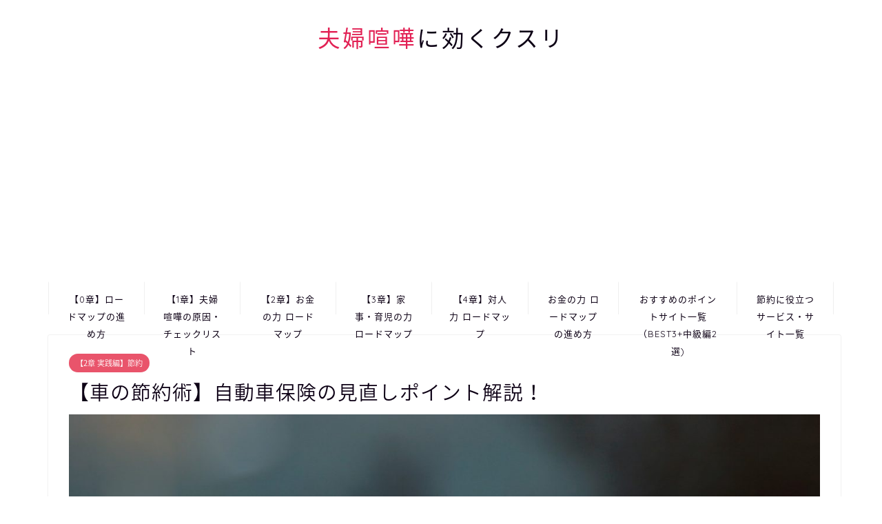

--- FILE ---
content_type: text/html; charset=UTF-8
request_url: https://richplan1000.com/economy/voluntary-automobile-insurance-review/
body_size: 21651
content:
<!DOCTYPE html>
<html lang="ja">
<head prefix="og: http://ogp.me/ns# fb: http://ogp.me/ns/fb# article: http://ogp.me/ns/article#">
<meta charset="utf-8">
<meta http-equiv="X-UA-Compatible" content="IE=edge">
<meta name="viewport" content="width=device-width, initial-scale=1">
<!-- ここからOGP -->
<meta property="og:type" content="blog">
<meta property="og:title" content="【車の節約術】自動車保険の見直しポイント解説！｜夫婦喧嘩に効くクスリ"> 
<meta property="og:url" content="https://richplan1000.com/economy/voluntary-automobile-insurance-review/"> 
<meta property="og:description" content="「月々の車の維持費が高すぎる」、「少しでも安くしたい」と思っていませんでしょうか？ 本記事では車の節約術ということで、自"> 
<meta property="og:image" content="https://richplan1000.com/wp-content/uploads/2020/08/steinar-engeland-drw6RtOKDiA-unsplash.jpg">
<meta property="og:site_name" content="夫婦喧嘩に効くクスリ">
<meta property="fb:admins" content="">
<meta name="twitter:card" content="summary">
<!-- ここまでOGP --> 

<meta name="description" itemprop="description" content="「月々の車の維持費が高すぎる」、「少しでも安くしたい」と思っていませんでしょうか？ 本記事では車の節約術ということで、自" >

<title>【車の節約術】自動車保険の見直しポイント解説！ | 夫婦喧嘩に効くクスリ</title>

		<!-- All in One SEO 4.1.3.4 -->
		<meta name="description" content="「月々の車の維持費が高すぎる」、「少しでも安くしたい」と思っていませんでしょうか？本記事では車の節約術ということで、自動車保険の見直しついて解説します。適切に見直すだけで年間3万～4万円程変わることもありますのでぜひ最後までご覧ください。"/>
		<meta name="robots" content="max-snippet:-1, max-image-preview:large, max-video-preview:-1"/>
		<meta name="google-site-verification" content="xtCa8Md-Mmue45mbHvnfyT5_N1aQAPpALlLKtEd9B3Q" />
		<meta name="keywords" content="車,固定費,維持費,節約,保険" />
		<link rel="canonical" href="https://richplan1000.com/economy/voluntary-automobile-insurance-review/" />
		<meta property="og:site_name" content="夫婦喧嘩に効くクスリ | 夫婦喧嘩に疲れたあなたへ。3つの力（お金の力、家事・育児を楽にする力、対人力）を鍛えて、夫婦喧嘩を無くすブログです。" />
		<meta property="og:type" content="article" />
		<meta property="og:title" content="【車の節約術】自動車保険の見直しポイント解説！ | 夫婦喧嘩に効くクスリ" />
		<meta property="og:description" content="「月々の車の維持費が高すぎる」、「少しでも安くしたい」と思っていませんでしょうか？本記事では車の節約術ということで、自動車保険の見直しついて解説します。適切に見直すだけで年間3万～4万円程変わることもありますのでぜひ最後までご覧ください。" />
		<meta property="og:url" content="https://richplan1000.com/economy/voluntary-automobile-insurance-review/" />
		<meta property="article:published_time" content="2020-08-22T23:00:21Z" />
		<meta property="article:modified_time" content="2020-09-09T05:56:17Z" />
		<meta name="twitter:card" content="summary" />
		<meta name="twitter:domain" content="richplan1000.com" />
		<meta name="twitter:title" content="【車の節約術】自動車保険の見直しポイント解説！ | 夫婦喧嘩に効くクスリ" />
		<meta name="twitter:description" content="「月々の車の維持費が高すぎる」、「少しでも安くしたい」と思っていませんでしょうか？本記事では車の節約術ということで、自動車保険の見直しついて解説します。適切に見直すだけで年間3万～4万円程変わることもありますのでぜひ最後までご覧ください。" />
		<meta name="google" content="nositelinkssearchbox" />
		<script type="application/ld+json" class="aioseo-schema">
			{"@context":"https:\/\/schema.org","@graph":[{"@type":"WebSite","@id":"https:\/\/richplan1000.com\/#website","url":"https:\/\/richplan1000.com\/","name":"\u592b\u5a66\u55a7\u5629\u306b\u52b9\u304f\u30af\u30b9\u30ea","description":"\u592b\u5a66\u55a7\u5629\u306b\u75b2\u308c\u305f\u3042\u306a\u305f\u3078\u30023\u3064\u306e\u529b\uff08\u304a\u91d1\u306e\u529b\u3001\u5bb6\u4e8b\u30fb\u80b2\u5150\u3092\u697d\u306b\u3059\u308b\u529b\u3001\u5bfe\u4eba\u529b\uff09\u3092\u935b\u3048\u3066\u3001\u592b\u5a66\u55a7\u5629\u3092\u7121\u304f\u3059\u30d6\u30ed\u30b0\u3067\u3059\u3002","publisher":{"@id":"https:\/\/richplan1000.com\/#organization"}},{"@type":"Organization","@id":"https:\/\/richplan1000.com\/#organization","name":"\u592b\u5a66\u55a7\u5629\u306b\u52b9\u304f\u30af\u30b9\u30ea","url":"https:\/\/richplan1000.com\/"},{"@type":"BreadcrumbList","@id":"https:\/\/richplan1000.com\/economy\/voluntary-automobile-insurance-review\/#breadcrumblist","itemListElement":[{"@type":"ListItem","@id":"https:\/\/richplan1000.com\/#listItem","position":"1","item":{"@type":"WebPage","@id":"https:\/\/richplan1000.com\/","name":"\u30db\u30fc\u30e0","description":"\u306f\u3058\u3081\u306b \u30100\u7ae0\u3011\u30ed\u30fc\u30c9\u30de\u30c3\u30d7\u306e\u9032\u3081\u65b9 \u21d2\u30100\u7ae0\u3011\u672c\u7de8\u3078 \u672c\u7de8 \u30101\u7ae0\u3011\u592b\u5a66\u55a7\u5629\u306e\u539f\u56e0\u30fb\u30c1\u30a7\u30c3\u30af\u30ea\u30b9","url":"https:\/\/richplan1000.com\/"},"nextItem":"https:\/\/richplan1000.com\/economy\/#listItem"},{"@type":"ListItem","@id":"https:\/\/richplan1000.com\/economy\/#listItem","position":"2","item":{"@type":"WebPage","@id":"https:\/\/richplan1000.com\/economy\/","name":"\u30102\u7ae0 \u5b9f\u8df5\u7de8\u3011\u7bc0\u7d04","description":"\u300c\u6708\u3005\u306e\u8eca\u306e\u7dad\u6301\u8cbb\u304c\u9ad8\u3059\u304e\u308b\u300d\u3001\u300c\u5c11\u3057\u3067\u3082\u5b89\u304f\u3057\u305f\u3044\u300d\u3068\u601d\u3063\u3066\u3044\u307e\u305b\u3093\u3067\u3057\u3087\u3046\u304b\uff1f\u672c\u8a18\u4e8b\u3067\u306f\u8eca\u306e\u7bc0\u7d04\u8853\u3068\u3044\u3046\u3053\u3068\u3067\u3001\u81ea\u52d5\u8eca\u4fdd\u967a\u306e\u898b\u76f4\u3057\u3064\u3044\u3066\u89e3\u8aac\u3057\u307e\u3059\u3002\u9069\u5207\u306b\u898b\u76f4\u3059\u3060\u3051\u3067\u5e74\u95933\u4e07\uff5e4\u4e07\u5186\u7a0b\u5909\u308f\u308b\u3053\u3068\u3082\u3042\u308a\u307e\u3059\u306e\u3067\u305c\u3072\u6700\u5f8c\u307e\u3067\u3054\u89a7\u304f\u3060\u3055\u3044\u3002","url":"https:\/\/richplan1000.com\/economy\/"},"nextItem":"https:\/\/richplan1000.com\/economy\/voluntary-automobile-insurance-review\/#listItem","previousItem":"https:\/\/richplan1000.com\/#listItem"},{"@type":"ListItem","@id":"https:\/\/richplan1000.com\/economy\/voluntary-automobile-insurance-review\/#listItem","position":"3","item":{"@type":"WebPage","@id":"https:\/\/richplan1000.com\/economy\/voluntary-automobile-insurance-review\/","name":"\u3010\u8eca\u306e\u7bc0\u7d04\u8853\u3011\u81ea\u52d5\u8eca\u4fdd\u967a\u306e\u898b\u76f4\u3057\u30dd\u30a4\u30f3\u30c8\u89e3\u8aac\uff01","description":"\u300c\u6708\u3005\u306e\u8eca\u306e\u7dad\u6301\u8cbb\u304c\u9ad8\u3059\u304e\u308b\u300d\u3001\u300c\u5c11\u3057\u3067\u3082\u5b89\u304f\u3057\u305f\u3044\u300d\u3068\u601d\u3063\u3066\u3044\u307e\u305b\u3093\u3067\u3057\u3087\u3046\u304b\uff1f\u672c\u8a18\u4e8b\u3067\u306f\u8eca\u306e\u7bc0\u7d04\u8853\u3068\u3044\u3046\u3053\u3068\u3067\u3001\u81ea\u52d5\u8eca\u4fdd\u967a\u306e\u898b\u76f4\u3057\u3064\u3044\u3066\u89e3\u8aac\u3057\u307e\u3059\u3002\u9069\u5207\u306b\u898b\u76f4\u3059\u3060\u3051\u3067\u5e74\u95933\u4e07\uff5e4\u4e07\u5186\u7a0b\u5909\u308f\u308b\u3053\u3068\u3082\u3042\u308a\u307e\u3059\u306e\u3067\u305c\u3072\u6700\u5f8c\u307e\u3067\u3054\u89a7\u304f\u3060\u3055\u3044\u3002","url":"https:\/\/richplan1000.com\/economy\/voluntary-automobile-insurance-review\/"},"previousItem":"https:\/\/richplan1000.com\/economy\/#listItem"}]},{"@type":"Person","@id":"https:\/\/richplan1000.com\/author\/s081148\/#author","url":"https:\/\/richplan1000.com\/author\/s081148\/","name":"s081148","image":{"@type":"ImageObject","@id":"https:\/\/richplan1000.com\/economy\/voluntary-automobile-insurance-review\/#authorImage","url":"https:\/\/secure.gravatar.com\/avatar\/3c9275c5f6ea84afc867da24cc51a30a?s=96&d=mm&r=g","width":"96","height":"96","caption":"s081148"}},{"@type":"WebPage","@id":"https:\/\/richplan1000.com\/economy\/voluntary-automobile-insurance-review\/#webpage","url":"https:\/\/richplan1000.com\/economy\/voluntary-automobile-insurance-review\/","name":"\u3010\u8eca\u306e\u7bc0\u7d04\u8853\u3011\u81ea\u52d5\u8eca\u4fdd\u967a\u306e\u898b\u76f4\u3057\u30dd\u30a4\u30f3\u30c8\u89e3\u8aac\uff01 | \u592b\u5a66\u55a7\u5629\u306b\u52b9\u304f\u30af\u30b9\u30ea","description":"\u300c\u6708\u3005\u306e\u8eca\u306e\u7dad\u6301\u8cbb\u304c\u9ad8\u3059\u304e\u308b\u300d\u3001\u300c\u5c11\u3057\u3067\u3082\u5b89\u304f\u3057\u305f\u3044\u300d\u3068\u601d\u3063\u3066\u3044\u307e\u305b\u3093\u3067\u3057\u3087\u3046\u304b\uff1f\u672c\u8a18\u4e8b\u3067\u306f\u8eca\u306e\u7bc0\u7d04\u8853\u3068\u3044\u3046\u3053\u3068\u3067\u3001\u81ea\u52d5\u8eca\u4fdd\u967a\u306e\u898b\u76f4\u3057\u3064\u3044\u3066\u89e3\u8aac\u3057\u307e\u3059\u3002\u9069\u5207\u306b\u898b\u76f4\u3059\u3060\u3051\u3067\u5e74\u95933\u4e07\uff5e4\u4e07\u5186\u7a0b\u5909\u308f\u308b\u3053\u3068\u3082\u3042\u308a\u307e\u3059\u306e\u3067\u305c\u3072\u6700\u5f8c\u307e\u3067\u3054\u89a7\u304f\u3060\u3055\u3044\u3002","inLanguage":"ja","isPartOf":{"@id":"https:\/\/richplan1000.com\/#website"},"breadcrumb":{"@id":"https:\/\/richplan1000.com\/economy\/voluntary-automobile-insurance-review\/#breadcrumblist"},"author":"https:\/\/richplan1000.com\/author\/s081148\/#author","creator":"https:\/\/richplan1000.com\/author\/s081148\/#author","image":{"@type":"ImageObject","@id":"https:\/\/richplan1000.com\/#mainImage","url":"https:\/\/richplan1000.com\/wp-content\/uploads\/2020\/08\/steinar-engeland-drw6RtOKDiA-unsplash.jpg","width":"1920","height":"1280"},"primaryImageOfPage":{"@id":"https:\/\/richplan1000.com\/economy\/voluntary-automobile-insurance-review\/#mainImage"},"datePublished":"2020-08-22T23:00:21+09:00","dateModified":"2020-09-09T05:56:17+09:00"},{"@type":"Article","@id":"https:\/\/richplan1000.com\/economy\/voluntary-automobile-insurance-review\/#article","name":"\u3010\u8eca\u306e\u7bc0\u7d04\u8853\u3011\u81ea\u52d5\u8eca\u4fdd\u967a\u306e\u898b\u76f4\u3057\u30dd\u30a4\u30f3\u30c8\u89e3\u8aac\uff01 | \u592b\u5a66\u55a7\u5629\u306b\u52b9\u304f\u30af\u30b9\u30ea","description":"\u300c\u6708\u3005\u306e\u8eca\u306e\u7dad\u6301\u8cbb\u304c\u9ad8\u3059\u304e\u308b\u300d\u3001\u300c\u5c11\u3057\u3067\u3082\u5b89\u304f\u3057\u305f\u3044\u300d\u3068\u601d\u3063\u3066\u3044\u307e\u305b\u3093\u3067\u3057\u3087\u3046\u304b\uff1f\u672c\u8a18\u4e8b\u3067\u306f\u8eca\u306e\u7bc0\u7d04\u8853\u3068\u3044\u3046\u3053\u3068\u3067\u3001\u81ea\u52d5\u8eca\u4fdd\u967a\u306e\u898b\u76f4\u3057\u3064\u3044\u3066\u89e3\u8aac\u3057\u307e\u3059\u3002\u9069\u5207\u306b\u898b\u76f4\u3059\u3060\u3051\u3067\u5e74\u95933\u4e07\uff5e4\u4e07\u5186\u7a0b\u5909\u308f\u308b\u3053\u3068\u3082\u3042\u308a\u307e\u3059\u306e\u3067\u305c\u3072\u6700\u5f8c\u307e\u3067\u3054\u89a7\u304f\u3060\u3055\u3044\u3002","headline":"\u3010\u8eca\u306e\u7bc0\u7d04\u8853\u3011\u81ea\u52d5\u8eca\u4fdd\u967a\u306e\u898b\u76f4\u3057\u30dd\u30a4\u30f3\u30c8\u89e3\u8aac\uff01","author":{"@id":"https:\/\/richplan1000.com\/author\/s081148\/#author"},"publisher":{"@id":"https:\/\/richplan1000.com\/#organization"},"datePublished":"2020-08-22T23:00:21+09:00","dateModified":"2020-09-09T05:56:17+09:00","commentCount":"2","articleSection":"\u30102\u7ae0 \u5b9f\u8df5\u7de8\u3011\u7bc0\u7d04, \u4fdd\u967a, \u8eca, \u4fdd\u967a, \u56fa\u5b9a\u8cbb, \u7bc0\u7d04, \u7dad\u6301\u8cbb, \u8eca","mainEntityOfPage":{"@id":"https:\/\/richplan1000.com\/economy\/voluntary-automobile-insurance-review\/#webpage"},"isPartOf":{"@id":"https:\/\/richplan1000.com\/economy\/voluntary-automobile-insurance-review\/#webpage"},"image":{"@type":"ImageObject","@id":"https:\/\/richplan1000.com\/#articleImage","url":"https:\/\/richplan1000.com\/wp-content\/uploads\/2020\/08\/steinar-engeland-drw6RtOKDiA-unsplash.jpg","width":"1920","height":"1280"}}]}
		</script>
		<script type="text/javascript" >
			window.ga=window.ga||function(){(ga.q=ga.q||[]).push(arguments)};ga.l=+new Date;
			ga('create', "UA-121697263-1", 'auto');
			ga('send', 'pageview');
		</script>
		<script async src="https://www.google-analytics.com/analytics.js"></script>
		<!-- All in One SEO -->

<link rel='dns-prefetch' href='//ajax.googleapis.com' />
<link rel='dns-prefetch' href='//cdnjs.cloudflare.com' />
<link rel='dns-prefetch' href='//use.fontawesome.com' />
<link rel='dns-prefetch' href='//s.w.org' />
<link rel="alternate" type="application/rss+xml" title="夫婦喧嘩に効くクスリ &raquo; フィード" href="https://richplan1000.com/feed/" />
<link rel="alternate" type="application/rss+xml" title="夫婦喧嘩に効くクスリ &raquo; コメントフィード" href="https://richplan1000.com/comments/feed/" />
<link rel="alternate" type="application/rss+xml" title="夫婦喧嘩に効くクスリ &raquo; 【車の節約術】自動車保険の見直しポイント解説！ のコメントのフィード" href="https://richplan1000.com/economy/voluntary-automobile-insurance-review/feed/" />
		<script type="text/javascript">
			window._wpemojiSettings = {"baseUrl":"https:\/\/s.w.org\/images\/core\/emoji\/13.0.1\/72x72\/","ext":".png","svgUrl":"https:\/\/s.w.org\/images\/core\/emoji\/13.0.1\/svg\/","svgExt":".svg","source":{"concatemoji":"https:\/\/richplan1000.com\/wp-includes\/js\/wp-emoji-release.min.js?ver=5.6.16"}};
			!function(e,a,t){var n,r,o,i=a.createElement("canvas"),p=i.getContext&&i.getContext("2d");function s(e,t){var a=String.fromCharCode;p.clearRect(0,0,i.width,i.height),p.fillText(a.apply(this,e),0,0);e=i.toDataURL();return p.clearRect(0,0,i.width,i.height),p.fillText(a.apply(this,t),0,0),e===i.toDataURL()}function c(e){var t=a.createElement("script");t.src=e,t.defer=t.type="text/javascript",a.getElementsByTagName("head")[0].appendChild(t)}for(o=Array("flag","emoji"),t.supports={everything:!0,everythingExceptFlag:!0},r=0;r<o.length;r++)t.supports[o[r]]=function(e){if(!p||!p.fillText)return!1;switch(p.textBaseline="top",p.font="600 32px Arial",e){case"flag":return s([127987,65039,8205,9895,65039],[127987,65039,8203,9895,65039])?!1:!s([55356,56826,55356,56819],[55356,56826,8203,55356,56819])&&!s([55356,57332,56128,56423,56128,56418,56128,56421,56128,56430,56128,56423,56128,56447],[55356,57332,8203,56128,56423,8203,56128,56418,8203,56128,56421,8203,56128,56430,8203,56128,56423,8203,56128,56447]);case"emoji":return!s([55357,56424,8205,55356,57212],[55357,56424,8203,55356,57212])}return!1}(o[r]),t.supports.everything=t.supports.everything&&t.supports[o[r]],"flag"!==o[r]&&(t.supports.everythingExceptFlag=t.supports.everythingExceptFlag&&t.supports[o[r]]);t.supports.everythingExceptFlag=t.supports.everythingExceptFlag&&!t.supports.flag,t.DOMReady=!1,t.readyCallback=function(){t.DOMReady=!0},t.supports.everything||(n=function(){t.readyCallback()},a.addEventListener?(a.addEventListener("DOMContentLoaded",n,!1),e.addEventListener("load",n,!1)):(e.attachEvent("onload",n),a.attachEvent("onreadystatechange",function(){"complete"===a.readyState&&t.readyCallback()})),(n=t.source||{}).concatemoji?c(n.concatemoji):n.wpemoji&&n.twemoji&&(c(n.twemoji),c(n.wpemoji)))}(window,document,window._wpemojiSettings);
		</script>
		<style type="text/css">
img.wp-smiley,
img.emoji {
	display: inline !important;
	border: none !important;
	box-shadow: none !important;
	height: 1em !important;
	width: 1em !important;
	margin: 0 .07em !important;
	vertical-align: -0.1em !important;
	background: none !important;
	padding: 0 !important;
}
</style>
	<link rel='stylesheet' id='wp-block-library-css'  href='https://richplan1000.com/wp-includes/css/dist/block-library/style.min.css?ver=5.6.16' type='text/css' media='all' />
<link rel='stylesheet' id='contact-form-7-css'  href='https://richplan1000.com/wp-content/plugins/contact-form-7/includes/css/styles.css?ver=5.4.2' type='text/css' media='all' />
<link rel='stylesheet' id='parent-style-css'  href='https://richplan1000.com/wp-content/themes/jin/style.css?ver=5.6.16' type='text/css' media='all' />
<link rel='stylesheet' id='theme-style-css'  href='https://richplan1000.com/wp-content/themes/jin-child/style.css?ver=5.6.16' type='text/css' media='all' />
<link rel='stylesheet' id='fontawesome-style-css'  href='https://use.fontawesome.com/releases/v5.6.3/css/all.css?ver=5.6.16' type='text/css' media='all' />
<link rel='stylesheet' id='swiper-style-css'  href='https://cdnjs.cloudflare.com/ajax/libs/Swiper/4.0.7/css/swiper.min.css?ver=5.6.16' type='text/css' media='all' />
<link rel="https://api.w.org/" href="https://richplan1000.com/wp-json/" /><link rel="alternate" type="application/json" href="https://richplan1000.com/wp-json/wp/v2/posts/1213" /><link rel='shortlink' href='https://richplan1000.com/?p=1213' />
<link rel="alternate" type="application/json+oembed" href="https://richplan1000.com/wp-json/oembed/1.0/embed?url=https%3A%2F%2Frichplan1000.com%2Feconomy%2Fvoluntary-automobile-insurance-review%2F" />
<link rel="alternate" type="text/xml+oembed" href="https://richplan1000.com/wp-json/oembed/1.0/embed?url=https%3A%2F%2Frichplan1000.com%2Feconomy%2Fvoluntary-automobile-insurance-review%2F&#038;format=xml" />
	<style type="text/css">
		#wrapper{
							background-color: #ffffff;
				background-image: url();
					}
		.related-entry-headline-text span:before,
		#comment-title span:before,
		#reply-title span:before{
			background-color: #1a912a;
			border-color: #1a912a!important;
		}
		
		#breadcrumb:after,
		#page-top a{	
			background-color: #393542;
		}
				footer{
			background-color: #393542;
		}
		.footer-inner a,
		#copyright,
		#copyright-center{
			border-color: #fff!important;
			color: #fff!important;
		}
		#footer-widget-area
		{
			border-color: #fff!important;
		}
				.page-top-footer a{
			color: #393542!important;
		}
				#breadcrumb ul li,
		#breadcrumb ul li a{
			color: #393542!important;
		}
		
		body,
		a,
		a:link,
		a:visited,
		.my-profile,
		.widgettitle,
		.tabBtn-mag label{
			color: #0d0015;
		}
		a:hover{
			color: #265fa5;
		}
						.widget_nav_menu ul > li > a:before,
		.widget_categories ul > li > a:before,
		.widget_pages ul > li > a:before,
		.widget_recent_entries ul > li > a:before,
		.widget_archive ul > li > a:before,
		.widget_archive form:after,
		.widget_categories form:after,
		.widget_nav_menu ul > li > ul.sub-menu > li > a:before,
		.widget_categories ul > li > .children > li > a:before,
		.widget_pages ul > li > .children > li > a:before,
		.widget_nav_menu ul > li > ul.sub-menu > li > ul.sub-menu li > a:before,
		.widget_categories ul > li > .children > li > .children li > a:before,
		.widget_pages ul > li > .children > li > .children li > a:before{
			color: #1a912a;
		}
		.widget_nav_menu ul .sub-menu .sub-menu li a:before{
			background-color: #0d0015!important;
		}
		footer .footer-widget,
		footer .footer-widget a,
		footer .footer-widget ul li,
		.footer-widget.widget_nav_menu ul > li > a:before,
		.footer-widget.widget_categories ul > li > a:before,
		.footer-widget.widget_recent_entries ul > li > a:before,
		.footer-widget.widget_pages ul > li > a:before,
		.footer-widget.widget_archive ul > li > a:before,
		footer .widget_tag_cloud .tagcloud a:before{
			color: #fff!important;
			border-color: #fff!important;
		}
		footer .footer-widget .widgettitle{
			color: #fff!important;
			border-color: #e9546b!important;
		}
		footer .widget_nav_menu ul .children .children li a:before,
		footer .widget_categories ul .children .children li a:before,
		footer .widget_nav_menu ul .sub-menu .sub-menu li a:before{
			background-color: #fff!important;
		}
		#drawernav a:hover,
		.post-list-title,
		#prev-next p,
		#toc_container .toc_list li a{
			color: #0d0015!important;
		}
		
		#header-box{
			background-color: #ffffff;
		}
						@media (min-width: 768px) {
		#header-box .header-box10-bg:before,
		#header-box .header-box11-bg:before{
			border-radius: 2px;
		}
		}
										@media (min-width: 768px) {
			.top-image-meta{
				margin-top: calc(0px - 30px);
			}
		}
		@media (min-width: 1200px) {
			.top-image-meta{
				margin-top: calc(0px);
			}
		}
				.pickup-contents:before{
			background-color: #ffffff!important;
		}
		
		.main-image-text{
			color: #3b4675;
		}
		.main-image-text-sub{
			color: #686357;
		}
		
				@media (min-width: 481px) {
			#site-info{
				padding-top: 30px!important;
				padding-bottom: 30px!important;
			}
		}
		
		#site-info span a{
			color: #0d0015!important;
		}
		
				#headmenu .headsns .line a svg{
			fill: #000000!important;
		}
		#headmenu .headsns a,
		#headmenu{
			color: #000000!important;
			border-color:#000000!important;
		}
						.profile-follow .line-sns a svg{
			fill: #1a912a!important;
		}
		.profile-follow .line-sns a:hover svg{
			fill: #e9546b!important;
		}
		.profile-follow a{
			color: #1a912a!important;
			border-color:#1a912a!important;
		}
		.profile-follow a:hover,
		#headmenu .headsns a:hover{
			color:#e9546b!important;
			border-color:#e9546b!important;
		}
				.search-box:hover{
			color:#e9546b!important;
			border-color:#e9546b!important;
		}
				#header #headmenu .headsns .line a:hover svg{
			fill:#e9546b!important;
		}
		.cps-icon-bar,
		#navtoggle:checked + .sp-menu-open .cps-icon-bar{
			background-color: #0d0015;
		}
		#nav-container{
			background-color: #ffffff;
		}
		.menu-box .menu-item svg{
			fill:#0d0015;
		}
		#drawernav ul.menu-box > li > a,
		#drawernav2 ul.menu-box > li > a,
		#drawernav3 ul.menu-box > li > a,
		#drawernav4 ul.menu-box > li > a,
		#drawernav5 ul.menu-box > li > a,
		#drawernav ul.menu-box > li.menu-item-has-children:after,
		#drawernav2 ul.menu-box > li.menu-item-has-children:after,
		#drawernav3 ul.menu-box > li.menu-item-has-children:after,
		#drawernav4 ul.menu-box > li.menu-item-has-children:after,
		#drawernav5 ul.menu-box > li.menu-item-has-children:after{
			color: #0d0015!important;
		}
		#drawernav ul.menu-box li a,
		#drawernav2 ul.menu-box li a,
		#drawernav3 ul.menu-box li a,
		#drawernav4 ul.menu-box li a,
		#drawernav5 ul.menu-box li a{
			font-size: 13px!important;
		}
		#drawernav3 ul.menu-box > li{
			color: #0d0015!important;
		}
		#drawernav4 .menu-box > .menu-item > a:after,
		#drawernav3 .menu-box > .menu-item > a:after,
		#drawernav .menu-box > .menu-item > a:after{
			background-color: #0d0015!important;
		}
		#drawernav2 .menu-box > .menu-item:hover,
		#drawernav5 .menu-box > .menu-item:hover{
			border-top-color: #1a912a!important;
		}
				.cps-info-bar a{
			background-color: #ffcd44!important;
		}
				@media (min-width: 768px) {
			.post-list-mag .post-list-item:not(:nth-child(2n)){
				margin-right: 2.6%;
			}
		}
				@media (min-width: 768px) {
			#tab-1:checked ~ .tabBtn-mag li [for="tab-1"]:after,
			#tab-2:checked ~ .tabBtn-mag li [for="tab-2"]:after,
			#tab-3:checked ~ .tabBtn-mag li [for="tab-3"]:after,
			#tab-4:checked ~ .tabBtn-mag li [for="tab-4"]:after{
				border-top-color: #1a912a!important;
			}
			.tabBtn-mag label{
				border-bottom-color: #1a912a!important;
			}
		}
		#tab-1:checked ~ .tabBtn-mag li [for="tab-1"],
		#tab-2:checked ~ .tabBtn-mag li [for="tab-2"],
		#tab-3:checked ~ .tabBtn-mag li [for="tab-3"],
		#tab-4:checked ~ .tabBtn-mag li [for="tab-4"],
		#prev-next a.next:after,
		#prev-next a.prev:after,
		.more-cat-button a:hover span:before{
			background-color: #1a912a!important;
		}
		

		.swiper-slide .post-list-cat,
		.post-list-mag .post-list-cat,
		.post-list-mag3col .post-list-cat,
		.post-list-mag-sp1col .post-list-cat,
		.swiper-pagination-bullet-active,
		.pickup-cat,
		.post-list .post-list-cat,
		#breadcrumb .bcHome a:hover span:before,
		.popular-item:nth-child(1) .pop-num,
		.popular-item:nth-child(2) .pop-num,
		.popular-item:nth-child(3) .pop-num{
			background-color: #e9546b!important;
		}
		.sidebar-btn a,
		.profile-sns-menu{
			background-color: #e9546b!important;
		}
		.sp-sns-menu a,
		.pickup-contents-box a:hover .pickup-title{
			border-color: #1a912a!important;
			color: #1a912a!important;
		}
				.pickup-image:after{
			display: none;
		}
				.pro-line svg{
			fill: #1a912a!important;
		}
		.cps-post-cat a,
		.meta-cat,
		.popular-cat{
			background-color: #e9546b!important;
			border-color: #e9546b!important;
		}
		.tagicon,
		.tag-box a,
		#toc_container .toc_list > li,
		#toc_container .toc_title{
			color: #1a912a!important;
		}
		.widget_tag_cloud a::before{
			color: #0d0015!important;
		}
		.tag-box a,
		#toc_container:before{
			border-color: #1a912a!important;
		}
		.cps-post-cat a:hover{
			color: #265fa5!important;
		}
		.pagination li:not([class*="current"]) a:hover,
		.widget_tag_cloud a:hover{
			background-color: #1a912a!important;
		}
		.pagination li:not([class*="current"]) a:hover{
			opacity: 0.5!important;
		}
		.pagination li.current a{
			background-color: #1a912a!important;
			border-color: #1a912a!important;
		}
		.nextpage a:hover span {
			color: #1a912a!important;
			border-color: #1a912a!important;
		}
		.cta-content:before{
			background-color: #393542!important;
		}
		.cta-text,
		.info-title{
			color: #877179!important;
		}
		#footer-widget-area.footer_style1 .widgettitle{
			border-color: #e9546b!important;
		}
		.sidebar_style1 .widgettitle,
		.sidebar_style5 .widgettitle{
			border-color: #1a912a!important;
		}
		.sidebar_style2 .widgettitle,
		.sidebar_style4 .widgettitle,
		.sidebar_style6 .widgettitle,
		#home-bottom-widget .widgettitle,
		#home-top-widget .widgettitle,
		#post-bottom-widget .widgettitle,
		#post-top-widget .widgettitle{
			background-color: #1a912a!important;
		}
		#home-bottom-widget .widget_search .search-box input[type="submit"],
		#home-top-widget .widget_search .search-box input[type="submit"],
		#post-bottom-widget .widget_search .search-box input[type="submit"],
		#post-top-widget .widget_search .search-box input[type="submit"]{
			background-color: #e9546b!important;
		}
		
		.tn-logo-size{
			font-size: 240%!important;
		}
		@media (min-width: 481px) {
		.tn-logo-size img{
			width: calc(240%*0.5)!important;
		}
		}
		@media (min-width: 768px) {
		.tn-logo-size img{
			width: calc(240%*2.2)!important;
		}
		}
		@media (min-width: 1200px) {
		.tn-logo-size img{
			width: 240%!important;
		}
		}
		.sp-logo-size{
			font-size: 120%!important;
		}
		.sp-logo-size img{
			width: 120%!important;
		}
				.cps-post-main ul > li:before,
		.cps-post-main ol > li:before{
			background-color: #e9546b!important;
		}
		.profile-card .profile-title{
			background-color: #1a912a!important;
		}
		.profile-card{
			border-color: #1a912a!important;
		}
		.cps-post-main a{
			color:#1e73be;
		}
		.cps-post-main .marker{
			background: -webkit-linear-gradient( transparent 80%, #ffe2e9 0% ) ;
			background: linear-gradient( transparent 80%, #ffe2e9 0% ) ;
		}
		.cps-post-main .marker2{
			background: -webkit-linear-gradient( transparent 60%, #81d742 0% ) ;
			background: linear-gradient( transparent 60%, #81d742 0% ) ;
		}
		.cps-post-main .jic-sc{
			color:#e9546b;
		}
		
		
		.simple-box1{
			border-color:#f79bb1!important;
		}
		.simple-box2{
			border-color:#96ddc1!important;
		}
		.simple-box3{
			border-color:#ea91a9!important;
		}
		.simple-box4{
			border-color:#81d742!important;
		}
		.simple-box4:before{
			background-color: #81d742;
		}
		.simple-box5{
			border-color:#e896c7!important;
		}
		.simple-box5:before{
			background-color: #e896c7;
		}
		.simple-box6{
			background-color:#ffc1c1!important;
		}
		.simple-box7{
			border-color:#e5acac!important;
		}
		.simple-box7:before{
			background-color:#e5acac!important;
		}
		.simple-box8{
			border-color:#96ddc1!important;
		}
		.simple-box8:before{
			background-color:#96ddc1!important;
		}
		.simple-box9:before{
			background-color:#e1c0e8!important;
		}
				.simple-box9:after{
			border-color:#e1c0e8 #e1c0e8 #fff #fff!important;
		}
				
		.kaisetsu-box1:before,
		.kaisetsu-box1-title{
			background-color:#ffb49e!important;
		}
		.kaisetsu-box2{
			border-color:#ea91a9!important;
		}
		.kaisetsu-box2-title{
			background-color:#ea91a9!important;
		}
		.kaisetsu-box4{
			border-color:#ea91a9!important;
		}
		.kaisetsu-box4-title{
			background-color:#ea91a9!important;
		}
		.kaisetsu-box5:before{
			background-color:#96ddc1!important;
		}
		.kaisetsu-box5-title{
			background-color:#96ddc1!important;
		}
		
		.concept-box1{
			border-color:#85db8f!important;
		}
		.concept-box1:after{
			background-color:#85db8f!important;
		}
		.concept-box1:before{
			content:"ポイント"!important;
			color:#85db8f!important;
		}
		.concept-box2{
			border-color:#f7cf6a!important;
		}
		.concept-box2:after{
			background-color:#f7cf6a!important;
		}
		.concept-box2:before{
			content:"注意点"!important;
			color:#f7cf6a!important;
		}
		.concept-box3{
			border-color:#96ddc1!important;
		}
		.concept-box3:after{
			background-color:#96ddc1!important;
		}
		.concept-box3:before{
			content:"メリット"!important;
			color:#96ddc1!important;
		}
		.concept-box4{
			border-color:#ed8989!important;
		}
		.concept-box4:after{
			background-color:#ed8989!important;
		}
		.concept-box4:before{
			content:"デメリット"!important;
			color:#ed8989!important;
		}
		.concept-box5{
			border-color:#9e9e9e!important;
		}
		.concept-box5:after{
			background-color:#9e9e9e!important;
		}
		.concept-box5:before{
			content:"参考"!important;
			color:#9e9e9e!important;
		}
		.concept-box6{
			border-color:#96ddc1!important;
		}
		.concept-box6:after{
			background-color:#96ddc1!important;
		}
		.concept-box6:before{
			content:"メモ"!important;
			color:#96ddc1!important;
		}
		
		.innerlink-box1,
		.blog-card{
			border-color:#9acc1e!important;
		}
		.innerlink-box1-title{
			background-color:#9acc1e!important;
			border-color:#9acc1e!important;
		}
		.innerlink-box1:before,
		.blog-card-hl-box{
			background-color:#9acc1e!important;
		}
				
		.jin-ac-box01-title::after{
			color: #1a912a;
		}
		
		.color-button01 a,
		.color-button01 a:hover,
		.color-button01:before{
			background-color: #96ddc1!important;
		}
		.top-image-btn-color a,
		.top-image-btn-color a:hover,
		.top-image-btn-color:before{
			background-color: #ffcd44!important;
		}
		.color-button02 a,
		.color-button02 a:hover,
		.color-button02:before{
			background-color: #f79bb1!important;
		}
		
		.color-button01-big a,
		.color-button01-big a:hover,
		.color-button01-big:before{
			background-color: #f79bb1!important;
		}
		.color-button01-big a,
		.color-button01-big:before{
			border-radius: 100px!important;
		}
		.color-button01-big a{
			padding-top: 20px!important;
			padding-bottom: 20px!important;
		}
		
		.color-button02-big a,
		.color-button02-big a:hover,
		.color-button02-big:before{
			background-color: #96ddc1!important;
		}
		.color-button02-big a,
		.color-button02-big:before{
			border-radius: 40px!important;
		}
		.color-button02-big a{
			padding-top: 20px!important;
			padding-bottom: 20px!important;
		}
				.color-button01-big{
			width: 75%!important;
		}
		.color-button02-big{
			width: 75%!important;
		}
				
		
					.top-image-btn-color a:hover,
			.color-button01 a:hover,
			.color-button02 a:hover,
			.color-button01-big a:hover,
			.color-button02-big a:hover{
				opacity: 1;
			}
				
		.h2-style01 h2,
		.h2-style02 h2:before,
		.h2-style03 h2,
		.h2-style04 h2:before,
		.h2-style05 h2,
		.h2-style07 h2:before,
		.h2-style07 h2:after,
		.h3-style03 h3:before,
		.h3-style02 h3:before,
		.h3-style05 h3:before,
		.h3-style07 h3:before,
		.h2-style08 h2:after,
		.h2-style10 h2:before,
		.h2-style10 h2:after,
		.h3-style02 h3:after,
		.h4-style02 h4:before{
			background-color: #1a912a!important;
		}
		.h3-style01 h3,
		.h3-style04 h3,
		.h3-style05 h3,
		.h3-style06 h3,
		.h4-style01 h4,
		.h2-style02 h2,
		.h2-style08 h2,
		.h2-style08 h2:before,
		.h2-style09 h2,
		.h4-style03 h4{
			border-color: #1a912a!important;
		}
		.h2-style05 h2:before{
			border-top-color: #1a912a!important;
		}
		.h2-style06 h2:before,
		.sidebar_style3 .widgettitle:after{
			background-image: linear-gradient(
				-45deg,
				transparent 25%,
				#1a912a 25%,
				#1a912a 50%,
				transparent 50%,
				transparent 75%,
				#1a912a 75%,
				#1a912a			);
		}
				.jin-h2-icons.h2-style02 h2 .jic:before,
		.jin-h2-icons.h2-style04 h2 .jic:before,
		.jin-h2-icons.h2-style06 h2 .jic:before,
		.jin-h2-icons.h2-style07 h2 .jic:before,
		.jin-h2-icons.h2-style08 h2 .jic:before,
		.jin-h2-icons.h2-style09 h2 .jic:before,
		.jin-h2-icons.h2-style10 h2 .jic:before,
		.jin-h3-icons.h3-style01 h3 .jic:before,
		.jin-h3-icons.h3-style02 h3 .jic:before,
		.jin-h3-icons.h3-style03 h3 .jic:before,
		.jin-h3-icons.h3-style04 h3 .jic:before,
		.jin-h3-icons.h3-style05 h3 .jic:before,
		.jin-h3-icons.h3-style06 h3 .jic:before,
		.jin-h3-icons.h3-style07 h3 .jic:before,
		.jin-h4-icons.h4-style01 h4 .jic:before,
		.jin-h4-icons.h4-style02 h4 .jic:before,
		.jin-h4-icons.h4-style03 h4 .jic:before,
		.jin-h4-icons.h4-style04 h4 .jic:before{
			color:#1a912a;
		}
		
		@media all and (-ms-high-contrast:none){
			*::-ms-backdrop, .color-button01:before,
			.color-button02:before,
			.color-button01-big:before,
			.color-button02-big:before{
				background-color: #595857!important;
			}
		}
		
		.jin-lp-h2 h2,
		.jin-lp-h2 h2{
			background-color: transparent!important;
			border-color: transparent!important;
			color: #0d0015!important;
		}
		.jincolumn-h3style2{
			border-color:#1a912a!important;
		}
		.jinlph2-style1 h2:first-letter{
			color:#1a912a!important;
		}
		.jinlph2-style2 h2,
		.jinlph2-style3 h2{
			border-color:#1a912a!important;
		}
		.jin-photo-title .jin-fusen1-down,
		.jin-photo-title .jin-fusen1-even,
		.jin-photo-title .jin-fusen1-up{
			border-left-color:#1a912a;
		}
		.jin-photo-title .jin-fusen2,
		.jin-photo-title .jin-fusen3{
			background-color:#1a912a;
		}
		.jin-photo-title .jin-fusen2:before,
		.jin-photo-title .jin-fusen3:before {
			border-top-color: #1a912a;
		}
		.has-huge-font-size{
			font-size:42px!important;
		}
		.has-large-font-size{
			font-size:36px!important;
		}
		.has-medium-font-size{
			font-size:20px!important;
		}
		.has-normal-font-size{
			font-size:16px!important;
		}
		.has-small-font-size{
			font-size:13px!important;
		}
		
		
	</style>
<style type="text/css">.broken_link, a.broken_link {
	text-decoration: line-through;
}</style><link rel="icon" href="https://richplan1000.com/wp-content/uploads/2021/03/cropped-d160a53f71104dc4e5ed3c300ba3ba79-32x32.jpg" sizes="32x32" />
<link rel="icon" href="https://richplan1000.com/wp-content/uploads/2021/03/cropped-d160a53f71104dc4e5ed3c300ba3ba79-192x192.jpg" sizes="192x192" />
<link rel="apple-touch-icon" href="https://richplan1000.com/wp-content/uploads/2021/03/cropped-d160a53f71104dc4e5ed3c300ba3ba79-180x180.jpg" />
<meta name="msapplication-TileImage" content="https://richplan1000.com/wp-content/uploads/2021/03/cropped-d160a53f71104dc4e5ed3c300ba3ba79-270x270.jpg" />
		<style type="text/css" id="wp-custom-css">
			.proflink a{
	display:block;
	text-align:center;
	padding:7px 10px;
	background:#aaa;/*カラーは変更*/
	width:50%;
	margin:0 auto;
	margin-top:20px;
	border-radius:20px;
	border:3px double #fff;
	font-size:0.65rem;
	color:#fff;
}
.proflink a:hover{
		opacity:0.75;
}
@media (min-width: 768px) {
  .shoplinkbk1,
  .shoplinkkino{
    margin-right: 8px; } 
}

@media (max-width: 767px) {
  .shoplinkbk1,
  .shoplinkkino{
    margin: 0 auto;
    margin-bottom: 1px; } 
}

@media (max-width: 767px) {
  .shoplinkbk1 a,
  .shoplinkkino a{
    padding: 10px; } }

@media (min-width: 768px) {
  .shoplinkbk1 a,
  .shoplinkkino a{
    font-size: 0.8rem;
    padding: 12px 5px; } }

@media (min-width: 1024px) {
  .shoplinkbk1 a,
  .shoplinkkino a{
    padding: 12px 12px; } }

.shoplinkbk1 a,
.shoplinkkino a {
  display: block;
  font-size: 0.85rem;
  text-decoration: none !important;
  color: #fff !important;
  text-align: center;
  border-radius: 2px; }

.shoplinkbk1 a {
  background: #0085cd;
}

.shoplinkkino a{
  background: #85cd00;
}
@media (min-width: 768px) {
.shoplinkseven{
margin-right: 8px; }
}

@media (max-width: 767px) {
.shoplinkseven{
margin: 0 auto;
margin-bottom: 1px; }
}

@media (max-width: 767px) {
.shoplinkseven a{
padding: 10px; } }

@media (min-width: 768px) {
.shoplinkseven a{
font-size: 0.8rem;
padding: 12px 5px; } }

@media (min-width: 1024px) {
.shoplinkseven a{
padding: 12px 12px; } }

.shoplinkseven a {
display: block;
font-size: 0.85rem;
text-decoration: none !important;
color: #fff !important;
text-align: center;
border-radius: 2px; }

.shoplinkseven a{
background: #FF773E;
}
@media (min-width: 768px) {
.shoplinkrakukobo{
margin-right: 8px; }
}

@media (max-width: 767px) {
.shoplinkrakukobo{
margin: 0 auto;
margin-bottom: 1px; }
}

@media (max-width: 767px) {
.shoplinkrakukobo a{
padding: 10px; } }

@media (min-width: 768px) {
.shoplinkrakukobo a{
font-size: 0.8rem;
padding: 12px 5px; } }

@media (min-width: 1024px) {
.shoplinkrakukobo a{
padding: 12px 12px; } }

.shoplinkrakukobo a {
display: block;
font-size: 0.85rem;
text-decoration: none !important;
color: #fff !important;
text-align: center;
border-radius: 2px; }

.shoplinkrakukobo a{
background: #FF69A3;
}

/************************************
** トップページカスタマイズ
************************************/
.home .cps-post-main{
  padding-top:0;
}
.home .top-wrap{
  display:-webkit-box;
    display:-ms-flexbox;
    display:flex;
  -webkit-box-pack: justify;
  -ms-flex-pack: justify;
  justify-content:space-between;
  -ms-flex-wrap: wrap;
  flex-wrap:wrap;
  margin-bottom:1rem;
}
.home .top-wrap .blog-card-hl-box{
  display:none;
}
.home .top-wrap .blog-card{
  border:none;
  box-shadow: 0px 1px 3px rgba(0, 0, 0, 0.18);
  background:#fff;
  padding:0 !important;
  margin:1rem 0 !important;
  flex-basis:48%;
}
.home .top-wrap .blog-card:hover{
  transform: translateY(-3px);
  box-shadow: 0px 3px 18px 3px rgba(0, 0, 0, 0.08);
  opacity:1 !important;
}
.home .top-wrap .blog-card:hover .blog-card-thumbnail img{
  transform:none;
}
.home .top-wrap .blog-card-box{
  display:block;
}
.home .top-wrap .blog-card-content{
  flex:unset;
}
.home .top-wrap .blog-card-thumbnail {
  margin: 0 !important;
  flex: unset;
  overflow: visible;
}
.home .blog-card-title{
  padding:1rem;
}
.home .blog-card-excerpt{
  display:none;
}
.home h1.cps-post-title{
  display:none;
}
.home .cps-post-main-box h2:first-of-type{
  margin-top:0 !important;
}
.home .share-top,.home .share{
  display:none;
}
/*(スマホ)480px以下*/
@media screen and (max-width: 480px){
  .home .top-wrap{
    -webkit-box-orient: vertical;
    -webkit-box-direction: normal;
    -ms-flex-direction: column;
    flex-direction:column;
  }
  .home .top-2{
    -webkit-box-orient: horizontal !important;
    -webkit-box-direction: normal !important;
    -ms-flex-direction: row !important;
    flex-direction: row !important;
  }
}

.reviewBox {
  display: block;
  max-width: 500px;
  background: #FAFAFA;
  border: 3px solid #DBDBDB;
  margin: 20px auto;
  padding: 0;
  border-radius: 10px;
}

.reviewBox .reviewBox_content {
  padding: 30px;
}

.reviewBox .reviewBox_title1 {
  margin: 0;
  padding: 12px;
  background: #DBDBDB;
  text-align: center;
  font-size: 15px !important;
  font-weight: bold;
  line-height: 1.3em;
}

.reviewBox .reviewBox_title1:before {
  font-family: "Font Awesome 5 Free";
  content: "\f005";
  font-weight: 600;
  padding-right: 5px;
  font-size: .9em !important
}

.reviewBox p {
  margin: 0;
  padding: 0;
  letter-spacing:0;
}

.reviewBox .reviewBox_title2 {
  margin: 0;
  line-height: 1.3em;
  font-size: 16px;
  margin-bottom: 10px;
  font-weight: bold;
}

.reviewBox .reviewBox_title2:before {
  content: none !important;
}

.reviewBox .reviewBox_top {
  margin: auto;
  display: -webkit-flex;
  display: -moz-flex;
  display: -ms-flex;
  display: -o-flex;
  display: flex;
}

.reviewBox .reviewBox_top p {
  margin: 0;
  padding: 0;
  line-height: 1.3em;
  padding-bottom: 12px;
  font-size: 15px !important;
}

.reviewBox .reviewBox_top p:before {
  font-family: "Font Awesome 5 Free";
  content: "\f00c";
  font-weight: 600;
  padding-right: 5px;
  font-size: .8em !important;
}

.reviewBox .reviewBox_top .reviewBox_left,
.reviewBox .reviewBox_top .reviewBox_right {
  width: 50%;
}

.reviewBox .reviewBox_top .reviewBox_right img {
  display: block;
  margin: auto;
  width: 160px;
}

.reviewBox .reviewBox_center {
  margin-top: 10px;
}

.reviewBox .reviewLink {
  display: -webkit-flex;
  display: -moz-flex;
  display: -ms-flex;
  display: -o-flex;
  display: flex;
  -webkit-box-pack: center;
  -ms-flex-pack: center;
  justify-content: center;
}

.reviewBox .reviewLink a {
  font-size: 15px !important;
  color: #444 !important;
  border: 2px solid #444;
  padding: .6em 2em;
  margin: 5px;
  width: 50%;
  text-align: center;
  margin-top: 30px;
  text-decoration: none;
}

.reviewBox .reviewLink a:nth-child(2) {
  background: #444;
  color: #fff !important;
}

.reviewBox .reviewLink a:before {
  font-family: "Font Awesome 5 Free";
  content: "\f138";
  font-weight: 600;
  padding-right: 5px;
}

.reviewBox .reviewBox_center {
  display: -webkit-flex;
  display: -moz-flex;
  display: -ms-flex;
  display: -o-flex;
  display: flex;
  padding: 20px 0;
}

.reviewBox .reviewBox_center .progress-circle {
  width: 25%;
  margin: auto;
}

.reviewBox .progress-circle {
  font-size: 12px !important;
  margin: 20px;
  position: relative;
  /* so that children can be absolutely positioned */
  padding: 0;
  width: 5em !important;
  height: 5em !important;
  background-color: #FBEFC6;
  border-radius: 50%;
  line-height: 5em;
}

.reviewBox .reviewBox_score {
  font-size: 13px !important;
  text-align: center;
  line-height: 1em;
  z-index: 4;
  padding-top: 5.5em;
  display: block;
  font-weight: 600;
}

.reviewBox .reviewBox_score p {
  margin: 0;
  font-size: 12px !important;
  width: 120% !important;
  margin-left: -10% !important;
}


.reviewBox .progress-circle:after {
  border: none;
  position: absolute;
  top: 0.5em;
  left: 0.5em;
  text-align: center;
  display: block;
  border-radius: 50%;
  width: 4em;
  height: 4em;
  background-color: #FAFAFA;
  content: " ";
}

.reviewBox .progress-circle .progress-text {
  position: absolute;
  line-height: 2.6em;
  width: 2.6em;
  text-align: center;
  display: block;
  color: #444 !important;
  font-size: 23px !important;
  z-index: 2;
  font-family: -apple-system, BlinkMacSystemFont, Roboto, "Helvetica Neue", HelveticaNeue, "游ゴシック体", YuGothic, "游ゴシック Medium", "Yu Gothic Medium", "游ゴシック", "Yu Gothic", "Sogoe UI", Verdana, "メイリオ", Meiryo, sans-serif;
}

.reviewBox .left-half-clipper {
  border-radius: 50%;
  width: 5em;
  height: 5em;
  position: absolute;
  /* needed for clipping */
  clip: rect(0, 5em, 5em, 2.5em);
  /* clips the whole left half*/
}

.reviewBox .progress-circle.over50 .left-half-clipper {
  clip: rect(auto, auto, auto, auto);
}

.reviewBox .value-bar {
  position: absolute;
  /*needed for clipping*/
  clip: rect(0, 2.5em, 5em, 0);
  width: 5em !important;
  height: 5em !important;
  border-radius: 50%;
  border: 0.45em solid #FCCB28;
  box-sizing: border-box;

}

.reviewBox .progress-circle.over50 .first50-bar {
  position: absolute;
  /*needed for clipping*/
  clip: rect(0, 5em, 5em, 2.5em);
  background-color: #FCCB28;
  border-radius: 50%;
  width: 5em;
  height: 5em;
}

.reviewBox .progress-circle:not(.over50) .first50-bar {
  display: none;
}


.reviewBox .progress-circle.p0 .value-bar {
  display: none;
}

.reviewBox .progress-circle.p1 .value-bar {
  transform: rotate(4deg);
}

.reviewBox .progress-circle.p10 .value-bar {
  transform: rotate(36deg);
}

.reviewBox .progress-circle.p20 .value-bar {
  transform: rotate(72deg);
}

.reviewBox .progress-circle.p30 .value-bar {
  transform: rotate(108deg);
}

.reviewBox .progress-circle.p40 .value-bar {
  transform: rotate(144deg);
}

.reviewBox .progress-circle.p50 .value-bar {
  transform: rotate(180deg);
}

.reviewBox .progress-circle.p60 .value-bar {
  transform: rotate(216deg);
}

.reviewBox .progress-circle.p70 .value-bar {
  transform: rotate(252deg);
}

.reviewBox .progress-circle.p80 .value-bar {
  transform: rotate(288deg);
}

.reviewBox .progress-circle.p90 .value-bar {
  transform: rotate(324deg);
}

.reviewBox .progress-circle.p100 .value-bar {
  transform: rotate(360deg);
}


@media screen and (max-width:480px) {
  .reviewBox .reviewBox_content {
    padding: 15px;
  }
  
  .reviewBox .reviewBox_top .reviewBox_right img {
  width: 220px;
  }
  
  .reviewBox .reviewBox_top p {
  font-size: 13px !important;
  }
  
  .reviewBox .reviewBox_top p:first-child {
  font-size: 15px !important;
  }

  .reviewBox .reviewBox_center {
    padding: 0;
    margin-top: 20px;
    margin-bottom: 20px;
  }

  .reviewBox .reviewLink a {
    padding: .5em;
  }

  .reviewBox .reviewBox_top {
    flex-direction: column;
    flex-wrap: wrap;
    justify-content: center;
    align-items: center;
  }

  .reviewBox .reviewBox_top .reviewBox_left {
    -webkit-box-ordinal-group: 2;
    -ms-flex-order: 2;
    -webkit-order: 2;
    order: 2;
    width: 90%;
    margin: auto;
    margin-top: 20px;
  }

  .reviewBox .reviewBox_top .reviewBox_right {
    -webkit-box-ordinal-group: 1;
    -ms-flex-order: 1;
    -webkit-order: 1;
    order: 1;
    width: 100%;
  }

  .reviewBox .reviewLink a {
    font-size: 13px !important;
  }

  .reviewBox .progress-circle .progress-text {
    line-height: 2.2em;
    width: 2.2em;
    font-size: 23px !important;
  }

  .reviewBox .progress-circle {
    font-size: 10px !important;
  }

  .reviewBox .reviewBox_score p {
    font-size: 10px !important;
  }
  
  .reviewBox .reviewBox_score{
    padding-top: 4.4em;
  }
}

@media (max-width: 767px) {
  #main-contents {
    width: calc(100% - 30px);
  }
}
@media (min-width: 768px) {
  #main-contents {
    width: calc(100% - 16.6666666667px);
  }
}
@media (min-width: 1024px) {
  #main-contents {
    width: calc(100% - 50.25px);
  }
}
@media (max-width: 767px) {
  #sidebar {
    display: none;
  }
}
@media (min-width: 768px) {
  #sidebar {
    display: none;
  }
}
@media (min-width: 1024px) {
  #sidebar {
    display: none;
  }
}		</style>
			
<!--カエレバCSS-->
<link href="https://richplan1000.com/wp-content/themes/jin/css/kaereba.css" rel="stylesheet" />
<!--アプリーチCSS-->
<link href="https://richplan1000.com/wp-content/themes/jin/css/appreach.css" rel="stylesheet" />

<meta name="p:domain_verify" content="f43bfae6d20843505ac9c5c5115fe17f"/>

<link rel="stylesheet" href="https://cdnjs.cloudflare.com/ajax/libs/font-awesome/5.13.0/css/all.min.css">
</head>
<body class="post-template-default single single-post postid-1213 single-format-standard" id="nts-style">
<div id="wrapper">

		
	<div id="scroll-content" class="animate">
	
		<!--ヘッダー-->

					<div id="header-box" class="tn_on header-box animate">
	<div id="header" class="header-type2 header animate">
		
		<div id="site-info" class="ef">
												<span class="tn-logo-size"><a href='https://richplan1000.com/' title='夫婦喧嘩に効くクスリ' rel='home'><span style="color:#e22255">夫婦喧嘩</span>に効くクスリ</a></span>
									</div>

	
		
	</div>
	
		
</div>

	

	
	<!--ヘッダー画像-->
													<!--ヘッダー画像-->

	
	<!--グローバルナビゲーション layout1-->
				<div id="nav-container" class="header-style5-animate animate">
			<div id="drawernav2" class="ef">
				<nav class="fixed-content"><ul class="menu-box"><li class="menu-item menu-item-type-post_type menu-item-object-page menu-item-2441"><a href="https://richplan1000.com/top/way-of-proceeding/">【0章】ロードマップの進め方</a></li>
<li class="menu-item menu-item-type-post_type menu-item-object-page menu-item-2738"><a href="https://richplan1000.com/1-checklist-quarrel-between-husband-and-wife/">【1章】夫婦喧嘩の原因・チェックリスト</a></li>
<li class="menu-item menu-item-type-post_type menu-item-object-page menu-item-2744"><a href="https://richplan1000.com/2-money-roadmap-quarrel-between-husband-and-wife/">【2章】お金の力 ロードマップ</a></li>
<li class="menu-item menu-item-type-post_type menu-item-object-page menu-item-2756"><a href="https://richplan1000.com/3-household-cares-infant-rearing-quarrel-between-husband-and-wife/">【3章】家事・育児の力 ロードマップ</a></li>
<li class="menu-item menu-item-type-post_type menu-item-object-page menu-item-2760"><a href="https://richplan1000.com/4-interpersonal-communication-quarrel-between-husband-and-wife/">【4章】対人力 ロードマップ</a></li>
<li class="menu-item menu-item-type-post_type menu-item-object-page menu-item-2764"><a href="https://richplan1000.com/money-roadmap-initially/">お金の力 ロードマップの進め方</a></li>
<li class="menu-item menu-item-type-post_type menu-item-object-page menu-item-2846"><a href="https://richplan1000.com/pointsite-recommended/">おすすめのポイントサイト一覧（BEST3+中級編2選)</a></li>
<li class="menu-item menu-item-type-post_type menu-item-object-page menu-item-2870"><a href="https://richplan1000.com/saving-site-service-list/">節約に役立つサービス・サイト一覧</a></li>
</ul></nav>			</div>
		</div>
				<!--グローバルナビゲーション layout1-->
		
		<!--ヘッダー-->

		<div class="clearfix"></div>

			
																				
		
	<div id="contents">

		<!--メインコンテンツ-->
			<main id="main-contents" class="main-contents article_style1 animate" itemprop="mainContentOfPage">
				
								
				<section class="cps-post-box hentry">
																	<article class="cps-post">
							<header class="cps-post-header">
																<span class="cps-post-cat category-economy" itemprop="keywords"><a href="https://richplan1000.com/category/economy/" style="background-color:!important;">【2章 実践編】節約</a></span>
																<h1 class="cps-post-title entry-title" itemprop="headline">【車の節約術】自動車保険の見直しポイント解説！</h1>
								<div class="cps-post-meta vcard">
									<span class="writer fn" itemprop="author" itemscope itemtype="https://schema.org/Person"><span itemprop="name">s081148</span></span>
									<span class="cps-post-date-box">
											<div style="display: none;">
		<span class="cps-post-date"><i class="jic jin-ifont-watch" aria-hidden="true"></i>&nbsp;<time class="entry-date date published" datetime="2020-08-23T08:00:21+09:00">2020年8月23日</time></span>
		<time class="entry-date date updated" datetime="2020-09-09T14:56:17+09:00"><span class="cps-post-date"><i class="jic jin-ifont-reload" aria-hidden="true"></i>&nbsp;2020.09.09</span></time>
	</div>
									</span>
								</div>
								
							</header>
																							<div class="cps-post-thumb" itemscope itemtype="https://schema.org/ImageObject">
									<img src="https://richplan1000.com/wp-content/uploads/2020/08/steinar-engeland-drw6RtOKDiA-unsplash-1280x720.jpg" class="attachment-large_size size-large_size wp-post-image" alt="" loading="lazy" srcset="https://richplan1000.com/wp-content/uploads/2020/08/steinar-engeland-drw6RtOKDiA-unsplash-1280x720.jpg 1280w, https://richplan1000.com/wp-content/uploads/2020/08/steinar-engeland-drw6RtOKDiA-unsplash-320x180.jpg 320w, https://richplan1000.com/wp-content/uploads/2020/08/steinar-engeland-drw6RtOKDiA-unsplash-640x360.jpg 640w" sizes="(max-width: 1280px) 100vw, 1280px" />								</div>
																																							<div class="share-top sns-design-type01">
	<div class="sns-top">
		<ol>
			<!--ツイートボタン-->
							<li class="twitter"><a href="https://twitter.com/share?url=https%3A%2F%2Frichplan1000.com%2Feconomy%2Fvoluntary-automobile-insurance-review%2F&text=%E3%80%90%E8%BB%8A%E3%81%AE%E7%AF%80%E7%B4%84%E8%A1%93%E3%80%91%E8%87%AA%E5%8B%95%E8%BB%8A%E4%BF%9D%E9%99%BA%E3%81%AE%E8%A6%8B%E7%9B%B4%E3%81%97%E3%83%9D%E3%82%A4%E3%83%B3%E3%83%88%E8%A7%A3%E8%AA%AC%EF%BC%81 - 夫婦喧嘩に効くクスリ"><i class="jic jin-ifont-twitter"></i></a>
				</li>
						<!--Facebookボタン-->
							<li class="facebook">
				<a href="https://www.facebook.com/sharer.php?src=bm&u=https%3A%2F%2Frichplan1000.com%2Feconomy%2Fvoluntary-automobile-insurance-review%2F&t=%E3%80%90%E8%BB%8A%E3%81%AE%E7%AF%80%E7%B4%84%E8%A1%93%E3%80%91%E8%87%AA%E5%8B%95%E8%BB%8A%E4%BF%9D%E9%99%BA%E3%81%AE%E8%A6%8B%E7%9B%B4%E3%81%97%E3%83%9D%E3%82%A4%E3%83%B3%E3%83%88%E8%A7%A3%E8%AA%AC%EF%BC%81 - 夫婦喧嘩に効くクスリ" onclick="javascript:window.open(this.href, '', 'menubar=no,toolbar=no,resizable=yes,scrollbars=yes,height=300,width=600');return false;"><i class="jic jin-ifont-facebook-t" aria-hidden="true"></i></a>
				</li>
						<!--はてブボタン-->
							<li class="hatebu">
				<a href="https://b.hatena.ne.jp/add?mode=confirm&url=https%3A%2F%2Frichplan1000.com%2Feconomy%2Fvoluntary-automobile-insurance-review%2F" onclick="javascript:window.open(this.href, '', 'menubar=no,toolbar=no,resizable=yes,scrollbars=yes,height=400,width=510');return false;" ><i class="font-hatena"></i></a>
				</li>
						<!--Poketボタン-->
							<li class="pocket">
				<a href="https://getpocket.com/edit?url=https%3A%2F%2Frichplan1000.com%2Feconomy%2Fvoluntary-automobile-insurance-review%2F&title=%E3%80%90%E8%BB%8A%E3%81%AE%E7%AF%80%E7%B4%84%E8%A1%93%E3%80%91%E8%87%AA%E5%8B%95%E8%BB%8A%E4%BF%9D%E9%99%BA%E3%81%AE%E8%A6%8B%E7%9B%B4%E3%81%97%E3%83%9D%E3%82%A4%E3%83%B3%E3%83%88%E8%A7%A3%E8%AA%AC%EF%BC%81 - 夫婦喧嘩に効くクスリ"><i class="jic jin-ifont-pocket" aria-hidden="true"></i></a>
				</li>
							<li class="line">
				<a href="https://line.me/R/msg/text/?https%3A%2F%2Frichplan1000.com%2Feconomy%2Fvoluntary-automobile-insurance-review%2F"><i class="jic jin-ifont-line" aria-hidden="true"></i></a>
				</li>
		</ol>
	</div>
</div>
<div class="clearfix"></div>
															
							<div class="cps-post-main-box">
								<div class="cps-post-main    h2-style05 h3-style01 h4-style01 entry-content m-size m-size-sp" itemprop="articleBody">

									<div class="clearfix"></div>
										<div class="sponsor-top">スポンサーリンク</div>
				<section class="ad-single ad-top">
					<div class="center-rectangle">
						<script async src="//pagead2.googlesyndication.com/pagead/js/adsbygoogle.js"></script>
<!-- 裕福計画　上部　テキスト　PC -->
<ins class="adsbygoogle"
     style="display:block"
     data-ad-client="ca-pub-2986541822755950"
     data-ad-slot="3348300767"
     data-ad-format="link"
     data-full-width-responsive="true"></ins>
<script>
(adsbygoogle = window.adsbygoogle || []).push({});
</script>					</div>
				</section>
						
									
<p>「月々の車の維持費が高すぎる」、「少しでも安くしたい」と思っていませんでしょうか？</p>



<p>本記事では車の節約術ということで、自動車保険の見直しついて解説します。適切に見直すだけで年間3万～4万円程変わることもありますのでぜひ最後までご覧ください。</p>



<div class="sponsor-h2-center">スポンサーリンク</div><div class="ad-single-h2"><script async src="//pagead2.googlesyndication.com/pagead/js/adsbygoogle.js"></script>
<!-- 裕福計画　PC　上部　レクタングル大 -->
<ins class="adsbygoogle"
     style="display:inline-block;width:336px;height:280px"
     data-ad-client="ca-pub-2986541822755950"
     data-ad-slot="1973841044"></ins>
<script>
(adsbygoogle = window.adsbygoogle || []).push({});
</script></div><div id="toc_container" class="toc_white no_bullets"><p class="toc_title">Contents</p><ul class="toc_list"><li><a href="#i">結論：車両保険は不要、対人対物は無制限に加入。保険会社と契約条件を見直すこと！</a></li><li><a href="#i-2">自動車保険を考える際に最低限知っておくべき基礎知識</a></li><li><a href="#i-3">自動車保険を見直すポイント</a><ul><li><a href="#i-4">保険会社の見直し</a></li><li><a href="#i-5">契約条件の見直し</a></li><li><a href="#i-6">車両保険の見直し</a></li></ul></li><li><a href="#i-7">まとめ</a></li></ul></div>
<h2><span id="i">結論：車両保険は不要、対人対物は無制限に加入。保険会社と契約条件を見直すこと！</span></h2>



<p>初めに結論から申し上げます。</p>



<div class="wp-block-jin-gb-block-box-with-headline kaisetsu-box4"><div class="kaisetsu-box4-title">結論</div>
<ul><li>車両保険は不要</li><li>対人対物は無制限に加入</li><li>保険会社はネットで必ず比較すること</li><li>契約条件（運転者限定条件、年齢条件）も数年に1度は見直すこと</li><li>（できれば）安い中古車にすることがリスクヘッジにもなる</li></ul>
</div>



<p>詳細については以下より解説していきます。</p>



<h2><span id="i-2">自動車保険を考える際に最低限知っておくべき基礎知識</span></h2>



<figure class="wp-block-image size-large"><img loading="lazy" width="1024" height="683" src="https://richplan1000.com/wp-content/uploads/2020/08/vintage-car-852239_1920-1024x683.jpg" alt="" class="wp-image-1210" srcset="https://richplan1000.com/wp-content/uploads/2020/08/vintage-car-852239_1920-1024x683.jpg 1024w, https://richplan1000.com/wp-content/uploads/2020/08/vintage-car-852239_1920-300x200.jpg 300w, https://richplan1000.com/wp-content/uploads/2020/08/vintage-car-852239_1920-768x512.jpg 768w, https://richplan1000.com/wp-content/uploads/2020/08/vintage-car-852239_1920-1536x1024.jpg 1536w, https://richplan1000.com/wp-content/uploads/2020/08/vintage-car-852239_1920.jpg 1920w" sizes="(max-width: 1024px) 100vw, 1024px" /></figure>



<p>自動車保険には大きく、「自賠責保険」と「任意保険」の2つがあります。</p>



<h4>自賠責保険</h4>



<p>自賠責保険というのは強制加入保険で全員が入ってなきゃいけないものです。補償内容で言うと、被害者に対し、死亡時・後遺障害時に3000万円、障害時に120万円を補償します。</p>



<p>24カ月の保険料は、自家用乗用車は25,830円、軽自動車は25,070円です。</p>



<p>これは強制保険なので入っていないつもりでも、車検通ってる車だったら、入ってます。</p>



<p><strong>この自賠責保険は節約できませんので、今回の見直しポイントは任意保険です。</strong></p>



<h4>任意保険</h4>



<p>CMでやっている自動車保険っていうのはこの任意保険を指すのですが、保障内容が大きく分けて「対人対物」と「車両保険」があります。</p>



<h4>対人対物</h4>



<p>文字通り、人と物に対して事故を起こした時の保険です。</p>



<p>特に対人は事故で相手を死亡させてしまったとき、自賠責保険にもついてるんですけど、自賠責保険だけだとカバーしきれないので、この対人対物の保険に入っておきます。</p>



<p>正直、どんな事故を起こすかは読めないので、これはしっかり入っておかないと万が一の時、事故を起こした側の人生も詰んでしまいます。</p>



<p>補償の上限がない<strong>「無制限」のプランに入ってほしい</strong>です。</p>



<h4>車両保険</h4>



<p>車両保険というのは、自分の車が壊れたときの修理代が保険から出るものです。相手に対しての補償じゃなく、自分の車の保険ですね。</p>



<p>壊れてしまったときの修理や車の盗難時にこの保険が登場します。</p>



<h4>等級</h4>



<p>それともう一つこの保険を学んでいくにあたって等級というのも理解しておいて頂きたいです。</p>



<p>等級というのは1年無事故であると１つ上がり、その分保険料が安くなります。事故を起こすと等級が3つ下がり保険料が上がります。</p>



<p>なので1回事故を起こすと元の保険料に戻るまでに3年かかります。</p>



<h2><span id="i-3">自動車保険を見直すポイント</span></h2>



<figure class="wp-block-image size-large"><img loading="lazy" width="1024" height="683" src="https://richplan1000.com/wp-content/uploads/2020/08/pen-1751415_1920-1024x683.jpg" alt="" class="wp-image-1079" srcset="https://richplan1000.com/wp-content/uploads/2020/08/pen-1751415_1920-1024x683.jpg 1024w, https://richplan1000.com/wp-content/uploads/2020/08/pen-1751415_1920-300x200.jpg 300w, https://richplan1000.com/wp-content/uploads/2020/08/pen-1751415_1920-768x512.jpg 768w, https://richplan1000.com/wp-content/uploads/2020/08/pen-1751415_1920-1536x1024.jpg 1536w, https://richplan1000.com/wp-content/uploads/2020/08/pen-1751415_1920.jpg 1920w" sizes="(max-width: 1024px) 100vw, 1024px" /></figure>



<p>それでは本題です。以下の点から自動車保険を見直しましょう。</p>



<div class="wp-block-jin-gb-block-box-with-headline innerlink-box1"><div class="innerlink-box1-title">自動車保険を見直すポイント</div>
<ul><li>保険会社の見直し</li><li>契約条件の見直し</li><li>車両保険の見直し</li></ul>
</div>



<h3><span id="i-4">保険会社の見直し</span></h3>



<p>保険会社を見直すっていうのは、コストを多くとる業者がいるので、考えましょうってことです。</p>



<p>対人販売とかの場合高く吹っ掛けられたりしてる可能性があるので要注意です。</p>



<p>保険会社を見直すだけで年間10万円変わるっていうことが結構ざらにあります。</p>



<p>なので一番は保険会社を比較し、相場を知ることです。</p>



<p>確認ポイントとしては、毎月の保険料だけでなく、保険内容と事故後の対応を確認すると良いです。事故後の対応を考えると大手のネット会社から選ぶのが良いと思います。</p>



<div class="wp-block-jin-gb-block-box-with-headline kaisetsu-box4"><div class="kaisetsu-box4-title">自動車保険比較</div>
<p><a href="https://t.afi-b.com/visit.php?guid=ON&amp;a=M1110-z192148H&amp;p=u640458B" rel="nofollow">自動車保険見積もりのインズウェブ</a><img loading="lazy" src="https://t.afi-b.com/lead/M1110/u640458B/z192148H" width="1" height="1" style="border:none;"></p>



<p><a href="https://hoken.kakaku.com/kuruma_hoken/">価格ドットコム</a></p>
</div>



<h3><span id="i-5">契約条件の見直し</span></h3>



<p>次に大事なのは契約条件を見直すことです。具体的には運転者限定条件と年齢条件を見直すことです。</p>



<h4>運転者限定条件</h4>



<p>運転者限定条件には「本人」「夫婦」「家族」「限定なし」があると思うのですが、運転する人をよく思い返してほしいです。</p>



<p>年月の経過とともに生活様式も変わってくると思うので、補償範囲を再検討しましょう。</p>



<h4>年齢条件</h4>



<p>「全年齢補償」や「何歳以上の人」と、保険会社によって多少差があるんですが分かれています。</p>



<p>これも運転者限定条件と同様、生活様式の変化によって乗車する人も変わってくると思いますので、何年かに1度は見直すべきだと思います。</p>



<p>これらだけでも年間3万円くらい違ってきますので、面倒で見直ししていない方は早速行動しましょう。</p>



<h3><span id="i-6">車両保険の見直し</span></h3>



<p>車両保険に対する私の結論は不要です。</p>



<p>車両保険に対する考え方というか、金銭的メリットを優先した場合こういう方針で車を持っておくと良いという心構えをお伝えします。</p>



<div class="wp-block-jin-gb-block-box-with-headline innerlink-box1"><div class="innerlink-box1-title">金銭的メリットを優先にした車両保険と車に対する考え方</div>
<ol><li>車は数十万円程度の中古車にしておく</li><li>車両保険には入らず、その分のお金を貯めておく</li><li>軽い事故の場合、車両保険を使うと等級が下がり、保険料は上がるので車両保険は意味が無い</li><li>全損事故の場合も、購入時の費用満額を補償されるわけではなく、5年後には車両保険の意味をなさなくなる。加えて、中古車にしておけば、車両保険に入らなかった分の貯めていたお金で新たな中古車を買える。万が一に備え、お金を垂れ流すよりよっぽど良い。</li></ol>



<p><strong>※対人保険は、今までの貯金では効かないレベルの損害賠償金の請求が来るので保険の意味を成すが、車両保険は保険料とリターンのバランスがあっていないと感じます。</strong></p>



<p><strong><span class="marker">※車両保険を付けると、年間10万円近く保険料が異なります！</span></strong></p>
</div>



<p>車両保険については上記③④のように、軽い事故の場合と全損事故の場合で分けて解説します。</p>



<h4>軽い事故の場合</h4>



<p>例えばワイパーが壊れたとか、ちょっとぶつけてへこんだとか、修理費が5万とか10万とかで収まると思うんですけど、そういう<strong>簡単な修理に保険を使うと等級が下がる</strong>んです。</p>



<p><strong>等級が下がると前述のように、3年間保険料が上がるんですよ。そうすると、ほとんどが修理以上に保険料が高くなります。</strong></p>



<p>だから、軽い事故の場合に<strong><span class="marker2">車両保険は使いたくないし、あまり意味がない</span></strong>ということ。</p>



<h4>全損事故の場合</h4>



<p>車が大破した場合やエンジンが壊れた場合、車が盗難に遭った場合の費用の補償がこれに当てはまるのですが、<strong>そもそも満額が返ってくる補償ではありません。車両の時価に対して補償されるので、1年毎に購入した車の価格の20%くらい下がっていきます。</strong></p>



<p>なので、<strong><span class="marker2">5年後にはほぼ意味をなさなくなってきます。</span></strong></p>



<p>賢い選択としては、車両保険入らなかった分のお金を貯めといて、このような滅多に起こらない大事故に巻き込まれてしまったら、大破した車は諦め、貯めてたお金で新たな中古車を買うのが良いです。</p>



<h2><span id="i-7">まとめ</span></h2>



<p>金銭的メリットを優先するのであれば、中古車を買い、車両保険に入らないことが1番良いと思います。</p>



<p>そして数年に1度は契約条件を見直すことで、年間数万円～十数万円単位で車に対する金額が変わってくると思います。</p>



<p>固定費の削減は、少ない労力で貯蓄をUPできる最良の方法ですので、ぜひ取り組みましょう！</p>



<p>車に対する他の節約記事も下記でまとめていますので、ご参照いただけますと幸いです。</p>



<a href="https://richplan1000.com/economy/car-review-maintenance-cost/" class="blog-card"><div class="blog-card-hl-box"><i class="jic jin-ifont-post"></i><span class="blog-card-hl"></span></div><div class="blog-card-box"><div class="blog-card-thumbnail"><img src="https://richplan1000.com/wp-content/uploads/2020/08/jamie-street-JtP_Dqtz6D8-unsplash-320x180.jpg" class="blog-card-thumb-image wp-post-image" alt="" loading="lazy" srcset="https://richplan1000.com/wp-content/uploads/2020/08/jamie-street-JtP_Dqtz6D8-unsplash-320x180.jpg 320w, https://richplan1000.com/wp-content/uploads/2020/08/jamie-street-JtP_Dqtz6D8-unsplash-640x360.jpg 640w, https://richplan1000.com/wp-content/uploads/2020/08/jamie-street-JtP_Dqtz6D8-unsplash-1280x720.jpg 1280w" sizes="(max-width: 320px) 100vw, 320px" /></div><div class="blog-card-content"><span class="blog-card-title">【車の節約術】維持費は月々50,000円！？自動車の見直しポイントを徹底解説！</span><span class="blog-card-excerpt">
車にかかる月々の費用って高いですよね。



車のローン、ガソリン代、保険代、駐車場代、車検の積立等でだいたい月5万円近くかかっている...</span></div></div></a>
									
																		
									
									<div class="tag-box"><span><a href="https://richplan1000.com/tag/%e4%bf%9d%e9%99%ba/"> 保険</a></span><span><a href="https://richplan1000.com/tag/%e5%9b%ba%e5%ae%9a%e8%b2%bb/"> 固定費</a></span><span><a href="https://richplan1000.com/tag/%e7%af%80%e7%b4%84/"> 節約</a></span><span><a href="https://richplan1000.com/tag/%e7%b6%ad%e6%8c%81%e8%b2%bb/"> 維持費</a></span><span><a href="https://richplan1000.com/tag/%e8%bb%8a/"> 車</a></span></div>									
									
									
									<div class="clearfix"></div>
<div class="adarea-box">
										
				<section class="ad-single">
					
					<div class="center-rectangle">
						<div class="sponsor-center">スポンサーリンク</div>
						<script async src="//pagead2.googlesyndication.com/pagead/js/adsbygoogle.js"></script>
<!-- 裕福計画　パソコン　記事下　テキスト -->
<ins class="adsbygoogle"
     style="display:block"
     data-ad-client="ca-pub-2986541822755950"
     data-ad-slot="3167351258"
     data-ad-format="link"
     data-full-width-responsive="true"></ins>
<script>
(adsbygoogle = window.adsbygoogle || []).push({});
</script>					</div>
				</section>
						</div>
									
																		<div class="related-ad-unit-area"><script async src="//pagead2.googlesyndication.com/pagead/js/adsbygoogle.js"></script>
<ins class="adsbygoogle"
     style="display:block"
     data-ad-format="fluid"
     data-ad-layout-key="-7x+ed+29-28-2o"
     data-ad-client="ca-pub-2986541822755950"
     data-ad-slot="1995798443"></ins>
<script>
     (adsbygoogle = window.adsbygoogle || []).push({});
</script></div>
																		
																			<div class="share sns-design-type01">
	<div class="sns">
		<ol>
			<!--ツイートボタン-->
							<li class="twitter"><a href="https://twitter.com/share?url=https%3A%2F%2Frichplan1000.com%2Feconomy%2Fvoluntary-automobile-insurance-review%2F&text=%E3%80%90%E8%BB%8A%E3%81%AE%E7%AF%80%E7%B4%84%E8%A1%93%E3%80%91%E8%87%AA%E5%8B%95%E8%BB%8A%E4%BF%9D%E9%99%BA%E3%81%AE%E8%A6%8B%E7%9B%B4%E3%81%97%E3%83%9D%E3%82%A4%E3%83%B3%E3%83%88%E8%A7%A3%E8%AA%AC%EF%BC%81 - 夫婦喧嘩に効くクスリ"><i class="jic jin-ifont-twitter"></i></a>
				</li>
						<!--Facebookボタン-->
							<li class="facebook">
				<a href="https://www.facebook.com/sharer.php?src=bm&u=https%3A%2F%2Frichplan1000.com%2Feconomy%2Fvoluntary-automobile-insurance-review%2F&t=%E3%80%90%E8%BB%8A%E3%81%AE%E7%AF%80%E7%B4%84%E8%A1%93%E3%80%91%E8%87%AA%E5%8B%95%E8%BB%8A%E4%BF%9D%E9%99%BA%E3%81%AE%E8%A6%8B%E7%9B%B4%E3%81%97%E3%83%9D%E3%82%A4%E3%83%B3%E3%83%88%E8%A7%A3%E8%AA%AC%EF%BC%81 - 夫婦喧嘩に効くクスリ" onclick="javascript:window.open(this.href, '', 'menubar=no,toolbar=no,resizable=yes,scrollbars=yes,height=300,width=600');return false;"><i class="jic jin-ifont-facebook-t" aria-hidden="true"></i></a>
				</li>
						<!--はてブボタン-->
							<li class="hatebu">
				<a href="https://b.hatena.ne.jp/add?mode=confirm&url=https%3A%2F%2Frichplan1000.com%2Feconomy%2Fvoluntary-automobile-insurance-review%2F" onclick="javascript:window.open(this.href, '', 'menubar=no,toolbar=no,resizable=yes,scrollbars=yes,height=400,width=510');return false;" ><i class="font-hatena"></i></a>
				</li>
						<!--Poketボタン-->
							<li class="pocket">
				<a href="https://getpocket.com/edit?url=https%3A%2F%2Frichplan1000.com%2Feconomy%2Fvoluntary-automobile-insurance-review%2F&title=%E3%80%90%E8%BB%8A%E3%81%AE%E7%AF%80%E7%B4%84%E8%A1%93%E3%80%91%E8%87%AA%E5%8B%95%E8%BB%8A%E4%BF%9D%E9%99%BA%E3%81%AE%E8%A6%8B%E7%9B%B4%E3%81%97%E3%83%9D%E3%82%A4%E3%83%B3%E3%83%88%E8%A7%A3%E8%AA%AC%EF%BC%81 - 夫婦喧嘩に効くクスリ"><i class="jic jin-ifont-pocket" aria-hidden="true"></i></a>
				</li>
							<li class="line">
				<a href="https://line.me/R/msg/text/?https%3A%2F%2Frichplan1000.com%2Feconomy%2Fvoluntary-automobile-insurance-review%2F"><i class="jic jin-ifont-line" aria-hidden="true"></i></a>
				</li>
		</ol>
	</div>
</div>

																		
									

															
								</div>
							</div>
						</article>
						
														</section>
				
								
																
								
<div class="toppost-list-box-simple">
<section class="related-entry-section toppost-list-box-inner">
		<div class="related-entry-headline">
		<div class="related-entry-headline-text ef"><span class="fa-headline"><i class="jic jin-ifont-post" aria-hidden="true"></i>RELATED POST</span></div>
	</div>
						<div class="post-list-mag3col-slide related-slide">
			<div class="swiper-container2">
				<ul class="swiper-wrapper">
					<li class="swiper-slide">
	<article class="post-list-item" itemscope itemtype="https://schema.org/BlogPosting">
		<a class="post-list-link" rel="bookmark" href="https://richplan1000.com/economy/housing-regret-mistake-needfully/" itemprop='mainEntityOfPage'>
			<div class="post-list-inner">
				<div class="post-list-thumb" itemprop="image" itemscope itemtype="https://schema.org/ImageObject">
																		<img src="https://richplan1000.com/wp-content/uploads/2020/08/building-1080592_1920-640x360.jpg" class="attachment-small_size size-small_size wp-post-image" alt="" loading="lazy" srcset="https://richplan1000.com/wp-content/uploads/2020/08/building-1080592_1920-640x360.jpg 640w, https://richplan1000.com/wp-content/uploads/2020/08/building-1080592_1920-320x180.jpg 320w, https://richplan1000.com/wp-content/uploads/2020/08/building-1080592_1920-1280x720.jpg 1280w" sizes="(max-width: 640px) 100vw, 640px" />							<meta itemprop="url" content="https://richplan1000.com/wp-content/uploads/2020/08/building-1080592_1920-640x360.jpg">
							<meta itemprop="width" content="320">
							<meta itemprop="height" content="180">
															</div>
				<div class="post-list-meta vcard">
										<span class="post-list-cat category-economy" style="background-color:!important;" itemprop="keywords">【2章 実践編】節約</span>
					
					<h2 class="post-list-title entry-title" itemprop="headline">マイホームは必要？後悔・失敗しないために学んでおくべき3つの価値</h2>
					
					<span class="writer fn" itemprop="author" itemscope itemtype="https://schema.org/Person"><span itemprop="name">s081148</span></span>

					<div class="post-list-publisher" itemprop="publisher" itemscope itemtype="https://schema.org/Organization">
						<span itemprop="logo" itemscope itemtype="https://schema.org/ImageObject">
							<span itemprop="url"></span>
						</span>
						<span itemprop="name">夫婦喧嘩に効くクスリ</span>
					</div>
				</div>
			</div>
		</a>
	</article>
</li>					<li class="swiper-slide">
	<article class="post-list-item" itemscope itemtype="https://schema.org/BlogPosting">
		<a class="post-list-link" rel="bookmark" href="https://richplan1000.com/savings/unearned-income/" itemprop='mainEntityOfPage'>
			<div class="post-list-inner">
				<div class="post-list-thumb" itemprop="image" itemscope itemtype="https://schema.org/ImageObject">
																		<img src="https://richplan1000.com/wp-content/uploads/2020/12/e8cad1b704390edf803fab7b33d19560-640x360.png" class="attachment-small_size size-small_size wp-post-image" alt="" loading="lazy" srcset="https://richplan1000.com/wp-content/uploads/2020/12/e8cad1b704390edf803fab7b33d19560-640x360.png 640w, https://richplan1000.com/wp-content/uploads/2020/12/e8cad1b704390edf803fab7b33d19560-320x180.png 320w" sizes="(max-width: 640px) 100vw, 640px" />							<meta itemprop="url" content="https://richplan1000.com/wp-content/uploads/2020/12/e8cad1b704390edf803fab7b33d19560-640x360.png">
							<meta itemprop="width" content="320">
							<meta itemprop="height" content="180">
															</div>
				<div class="post-list-meta vcard">
										<span class="post-list-cat category-economy" style="background-color:!important;" itemprop="keywords">【2章 実践編】節約</span>
					
					<h2 class="post-list-title entry-title" itemprop="headline">【FIRE・セミリタイア】人生をあがるには？不労所得で暮らす方法を徹底解説</h2>
					
					<span class="writer fn" itemprop="author" itemscope itemtype="https://schema.org/Person"><span itemprop="name">s081148</span></span>

					<div class="post-list-publisher" itemprop="publisher" itemscope itemtype="https://schema.org/Organization">
						<span itemprop="logo" itemscope itemtype="https://schema.org/ImageObject">
							<span itemprop="url"></span>
						</span>
						<span itemprop="name">夫婦喧嘩に効くクスリ</span>
					</div>
				</div>
			</div>
		</a>
	</article>
</li>					<li class="swiper-slide">
	<article class="post-list-item" itemscope itemtype="https://schema.org/BlogPosting">
		<a class="post-list-link" rel="bookmark" href="https://richplan1000.com/economy/housing-home-loan-fire-insurance/" itemprop='mainEntityOfPage'>
			<div class="post-list-inner">
				<div class="post-list-thumb" itemprop="image" itemscope itemtype="https://schema.org/ImageObject">
																		<img src="https://richplan1000.com/wp-content/uploads/2020/08/pexels-binyamin-mellish-106399-640x360.jpg" class="attachment-small_size size-small_size wp-post-image" alt="" loading="lazy" srcset="https://richplan1000.com/wp-content/uploads/2020/08/pexels-binyamin-mellish-106399-640x360.jpg 640w, https://richplan1000.com/wp-content/uploads/2020/08/pexels-binyamin-mellish-106399-320x180.jpg 320w, https://richplan1000.com/wp-content/uploads/2020/08/pexels-binyamin-mellish-106399-1280x720.jpg 1280w" sizes="(max-width: 640px) 100vw, 640px" />							<meta itemprop="url" content="https://richplan1000.com/wp-content/uploads/2020/08/pexels-binyamin-mellish-106399-640x360.jpg">
							<meta itemprop="width" content="320">
							<meta itemprop="height" content="180">
															</div>
				<div class="post-list-meta vcard">
										<span class="post-list-cat category-economy" style="background-color:!important;" itemprop="keywords">【2章 実践編】節約</span>
					
					<h2 class="post-list-title entry-title" itemprop="headline">マイホームを持ってる人向けの節約術！居住費を下げる方法を紹介！</h2>
					
					<span class="writer fn" itemprop="author" itemscope itemtype="https://schema.org/Person"><span itemprop="name">s081148</span></span>

					<div class="post-list-publisher" itemprop="publisher" itemscope itemtype="https://schema.org/Organization">
						<span itemprop="logo" itemscope itemtype="https://schema.org/ImageObject">
							<span itemprop="url"></span>
						</span>
						<span itemprop="name">夫婦喧嘩に効くクスリ</span>
					</div>
				</div>
			</div>
		</a>
	</article>
</li>						</ul>
				<div class="swiper-pagination"></div>
				<div class="swiper-button-prev"></div>
				<div class="swiper-button-next"></div>
			</div>
		</div>
			</section>
</div>
<div class="clearfix"></div>
	

									<div class="related-ad-area">
				<section class="ad-single">
					
					<div class="left-rectangle">
						<div class="sponsor-center">スポンサーリンク</div>
						<script async src="//pagead2.googlesyndication.com/pagead/js/adsbygoogle.js"></script>
<!-- 裕福計画　PC　記事下　レクタングル中 -->
<ins class="adsbygoogle"
     style="display:inline-block;width:300px;height:250px"
     data-ad-client="ca-pub-2986541822755950"
     data-ad-slot="6412597741"></ins>
<script>
(adsbygoogle = window.adsbygoogle || []).push({});
</script>					</div>
					<div class="right-rectangle">
						<div class="sponsor-center">スポンサーリンク</div>
						<script async src="//pagead2.googlesyndication.com/pagead/js/adsbygoogle.js"></script>
<!-- 裕福計画　PC　関連記事下　右 -->
<ins class="adsbygoogle"
     style="display:inline-block;width:300px;height:250px"
     data-ad-client="ca-pub-2986541822755950"
     data-ad-slot="4811757376"></ins>
<script>
(adsbygoogle = window.adsbygoogle || []).push({});
</script>					</div>
					<div class="clearfix"></div>
				</section>
			</div>
														
				
				
					<div id="prev-next" class="clearfix">
		
					<a class="prev" href="https://richplan1000.com/economy/car-review-maintenance-cost/" title="【車の節約術】維持費は月々50,000円！？自動車の見直しポイントを徹底解説！">
				<div class="metabox">
											<img src="https://richplan1000.com/wp-content/uploads/2020/08/jamie-street-JtP_Dqtz6D8-unsplash-320x180.jpg" class="attachment-cps_thumbnails size-cps_thumbnails wp-post-image" alt="" loading="lazy" srcset="https://richplan1000.com/wp-content/uploads/2020/08/jamie-street-JtP_Dqtz6D8-unsplash-320x180.jpg 320w, https://richplan1000.com/wp-content/uploads/2020/08/jamie-street-JtP_Dqtz6D8-unsplash-640x360.jpg 640w, https://richplan1000.com/wp-content/uploads/2020/08/jamie-street-JtP_Dqtz6D8-unsplash-1280x720.jpg 1280w" sizes="(max-width: 320px) 100vw, 320px" />										
					<p>【車の節約術】維持費は月々50,000円！？自動車の見直しポイントを徹底...</p>
				</div>
			</a>
		

					<a class="next" href="https://richplan1000.com/economy/insurance-reconsider/" title="払い過ぎ？加入すべき保険はこれだけ！節約、見直しポイントを解説！">
				<div class="metabox">
					<p>払い過ぎ？加入すべき保険はこれだけ！節約、見直しポイントを解説！</p>

											<img src="https://richplan1000.com/wp-content/uploads/2020/08/family-3501026_1920-320x180.jpg" class="attachment-cps_thumbnails size-cps_thumbnails wp-post-image" alt="" loading="lazy" srcset="https://richplan1000.com/wp-content/uploads/2020/08/family-3501026_1920-320x180.jpg 320w, https://richplan1000.com/wp-content/uploads/2020/08/family-3501026_1920-640x360.jpg 640w, https://richplan1000.com/wp-content/uploads/2020/08/family-3501026_1920-1280x720.jpg 1280w" sizes="(max-width: 320px) 100vw, 320px" />									</div>
			</a>
		
	</div>
	<div class="clearfix"></div>
			</main>

		<!--サイドバー-->
	</div>
<div class="clearfix"></div>
	<!--フッター-->
			<!-- breadcrumb -->
<div id="breadcrumb" class="footer_type1">
	<ul itemscope itemtype="https://schema.org/BreadcrumbList">
		
		<div class="page-top-footer"><a class="totop"><i class="jic jin-ifont-arrowtop"></i></a></div>
		
		<li itemprop="itemListElement" itemscope itemtype="https://schema.org/ListItem">
			<a href="https://richplan1000.com/" itemid="https://richplan1000.com/" itemscope itemtype="https://schema.org/Thing" itemprop="item">
				<i class="jic jin-ifont-home space-i" aria-hidden="true"></i><span itemprop="name">HOME</span>
			</a>
			<meta itemprop="position" content="1">
		</li>
		
		<li itemprop="itemListElement" itemscope itemtype="https://schema.org/ListItem"><i class="jic jin-ifont-arrow space" aria-hidden="true"></i><a href="https://richplan1000.com/category/economy/" itemid="https://richplan1000.com/category/economy/" itemscope itemtype="https://schema.org/Thing" itemprop="item"><span itemprop="name">【2章 実践編】節約</span></a><meta itemprop="position" content="2"></li>		
				<li itemprop="itemListElement" itemscope itemtype="https://schema.org/ListItem">
			<i class="jic jin-ifont-arrow space" aria-hidden="true"></i>
			<a href="#" itemid="" itemscope itemtype="https://schema.org/Thing" itemprop="item">
				<span itemprop="name">【車の節約術】自動車保険の見直しポイント解説！</span>
			</a>
			<meta itemprop="position" content="3">		</li>
			</ul>
</div>
<!--breadcrumb-->			<footer role="contentinfo" itemscope itemtype="https://schema.org/WPFooter">
	
		<!--ここからフッターウィジェット-->
		
								<div id="footer-widget-area" class="footer_style2 footer_type1">
				<div id="footer-widget-box">
					<div id="footer-widget-left">
						<div id="text-5" class="footer-widget widget_text"><div class="widgettitle ef">このサイトについて</div>			<div class="textwidget"><p>節約、資産運用、収入UPを主軸に”1,000万円貯めるための技術”を紹介していきます。 貯金できる体質に導くことで、”理想の人生を掴み取る手助け”をすることがこのロードマップの目的です。</p>
</div>
		</div>					</div>
					<div id="footer-widget-center">
											</div>
					<div id="footer-widget-right">
						<div id="categories-2" class="footer-widget widget_categories"><div class="widgettitle ef">カテゴリー</div>
			<ul>
					<li class="cat-item cat-item-190"><a href="https://richplan1000.com/category/chapter1/">1章：節約ロードマップ　</a>
</li>
	<li class="cat-item cat-item-188"><a href="https://richplan1000.com/category/chapter0/">0章：ロードマップの進め方</a>
</li>
	<li class="cat-item cat-item-117"><a href="https://richplan1000.com/category/preparation/">【1章 準備編】まずやること</a>
</li>
	<li class="cat-item cat-item-6"><a href="https://richplan1000.com/category/economy/">【2章 実践編】節約</a>
<ul class='children'>
	<li class="cat-item cat-item-169"><a href="https://richplan1000.com/category/economy/cashless/">キャッシュレス決済</a>
</li>
	<li class="cat-item cat-item-160"><a href="https://richplan1000.com/category/economy/rakuten/">楽天経済圏</a>
</li>
	<li class="cat-item cat-item-158"><a href="https://richplan1000.com/category/economy/fuel-and-light-expenses/">光熱費</a>
</li>
	<li class="cat-item cat-item-155"><a href="https://richplan1000.com/category/economy/smartphone/">スマホ・格安SIM</a>
</li>
	<li class="cat-item cat-item-152"><a href="https://richplan1000.com/category/economy/insurance/">保険</a>
</li>
	<li class="cat-item cat-item-147"><a href="https://richplan1000.com/category/economy/car/">車</a>
</li>
	<li class="cat-item cat-item-140"><a href="https://richplan1000.com/category/economy/housing/">住宅</a>
</li>
</ul>
</li>
	<li class="cat-item cat-item-5"><a href="https://richplan1000.com/category/savings/">【3章 実践編】収入源UP</a>
<ul class='children'>
	<li class="cat-item cat-item-174"><a href="https://richplan1000.com/category/savings/%e8%bb%a2%e8%81%b7/">転職</a>
</li>
	<li class="cat-item cat-item-173"><a href="https://richplan1000.com/category/savings/%e5%89%af%e6%a5%ad/">副業</a>
</li>
	<li class="cat-item cat-item-165"><a href="https://richplan1000.com/category/savings/point-activation/">ポイ活</a>
</li>
</ul>
</li>
	<li class="cat-item cat-item-7"><a href="https://richplan1000.com/category/term-asset-management/">【4章 実践編】資産運用</a>
<ul class='children'>
	<li class="cat-item cat-item-177"><a href="https://richplan1000.com/category/term-asset-management/%e9%95%b7%e6%9c%9f%e6%8a%95%e8%b3%87/">長期投資</a>
</li>
	<li class="cat-item cat-item-106"><a href="https://richplan1000.com/category/term-asset-management/investment/">株式投資</a>
</li>
</ul>
</li>
	<li class="cat-item cat-item-120"><a href="https://richplan1000.com/category/knowledge/">【番外編】お金の豆知識</a>
<ul class='children'>
	<li class="cat-item cat-item-129"><a href="https://richplan1000.com/category/knowledge/method/">手順解説</a>
</li>
	<li class="cat-item cat-item-110"><a href="https://richplan1000.com/category/knowledge/system-of-the-money/">お金の制度</a>
</li>
	<li class="cat-item cat-item-53"><a href="https://richplan1000.com/category/knowledge/bonus/">ボーナス</a>
</li>
	<li class="cat-item cat-item-108"><a href="https://richplan1000.com/category/knowledge/earning-extra-money/">小遣い稼ぎ</a>
</li>
	<li class="cat-item cat-item-109"><a href="https://richplan1000.com/category/knowledge/bank/">銀行</a>
</li>
</ul>
</li>
	<li class="cat-item cat-item-1"><a href="https://richplan1000.com/category/%e6%9c%aa%e5%88%86%e9%a1%9e/">未分類</a>
</li>
			</ul>

			</div>					</div>
				</div>
			</div>
						<div class="footersen"></div>
				
		
		<div class="clearfix"></div>
		
		<!--ここまでフッターウィジェット-->
	
					<div id="footer-box">
				<div class="footer-inner">
					<span id="copyright-center" itemprop="copyrightHolder"><i class="jic jin-ifont-copyright" aria-hidden="true"></i>2021–2026&nbsp;&nbsp;夫婦喧嘩に効くクスリ</span>
				</div>
			</div>
				<div class="clearfix"></div>
	</footer>
	
	
	
		
	</div><!--scroll-content-->

			
</div><!--wrapper-->

<script type='text/javascript' src='https://richplan1000.com/wp-includes/js/dist/vendor/wp-polyfill.min.js?ver=7.4.4' id='wp-polyfill-js'></script>
<script type='text/javascript' id='wp-polyfill-js-after'>
( 'fetch' in window ) || document.write( '<script src="https://richplan1000.com/wp-includes/js/dist/vendor/wp-polyfill-fetch.min.js?ver=3.0.0"></scr' + 'ipt>' );( document.contains ) || document.write( '<script src="https://richplan1000.com/wp-includes/js/dist/vendor/wp-polyfill-node-contains.min.js?ver=3.42.0"></scr' + 'ipt>' );( window.DOMRect ) || document.write( '<script src="https://richplan1000.com/wp-includes/js/dist/vendor/wp-polyfill-dom-rect.min.js?ver=3.42.0"></scr' + 'ipt>' );( window.URL && window.URL.prototype && window.URLSearchParams ) || document.write( '<script src="https://richplan1000.com/wp-includes/js/dist/vendor/wp-polyfill-url.min.js?ver=3.6.4"></scr' + 'ipt>' );( window.FormData && window.FormData.prototype.keys ) || document.write( '<script src="https://richplan1000.com/wp-includes/js/dist/vendor/wp-polyfill-formdata.min.js?ver=3.0.12"></scr' + 'ipt>' );( Element.prototype.matches && Element.prototype.closest ) || document.write( '<script src="https://richplan1000.com/wp-includes/js/dist/vendor/wp-polyfill-element-closest.min.js?ver=2.0.2"></scr' + 'ipt>' );
</script>
<script type='text/javascript' id='contact-form-7-js-extra'>
/* <![CDATA[ */
var wpcf7 = {"api":{"root":"https:\/\/richplan1000.com\/wp-json\/","namespace":"contact-form-7\/v1"}};
/* ]]> */
</script>
<script type='text/javascript' src='https://richplan1000.com/wp-content/plugins/contact-form-7/includes/js/index.js?ver=5.4.2' id='contact-form-7-js'></script>
<script type='text/javascript' src='https://ajax.googleapis.com/ajax/libs/jquery/1.12.4/jquery.min.js?ver=5.6.16' id='jquery-js'></script>
<script type='text/javascript' id='toc-front-js-extra'>
/* <![CDATA[ */
var tocplus = {"visibility_show":"show","visibility_hide":"hide","width":"Auto"};
/* ]]> */
</script>
<script type='text/javascript' src='https://richplan1000.com/wp-content/plugins/table-of-contents-plus/front.min.js?ver=2106' id='toc-front-js'></script>
<script type='text/javascript' src='https://richplan1000.com/wp-content/themes/jin/js/common.js?ver=5.6.16' id='cps-common-js'></script>
<script type='text/javascript' src='https://richplan1000.com/wp-content/themes/jin/js/jin_h_icons.js?ver=5.6.16' id='jin-h-icons-js'></script>
<script type='text/javascript' src='https://cdnjs.cloudflare.com/ajax/libs/Swiper/4.0.7/js/swiper.min.js?ver=5.6.16' id='cps-swiper-js'></script>
<script type='text/javascript' src='https://use.fontawesome.com/releases/v5.6.3/js/all.js?ver=5.6.16' id='fontowesome5-js'></script>
<script type='text/javascript' src='https://richplan1000.com/wp-includes/js/wp-embed.min.js?ver=5.6.16' id='wp-embed-js'></script>

<script>
	var mySwiper = new Swiper ('.swiper-container', {
		// Optional parameters
		loop: true,
		slidesPerView: 5,
		spaceBetween: 15,
		autoplay: {
			delay: 2700,
		},
		// If we need pagination
		pagination: {
			el: '.swiper-pagination',
		},

		// Navigation arrows
		navigation: {
			nextEl: '.swiper-button-next',
			prevEl: '.swiper-button-prev',
		},

		// And if we need scrollbar
		scrollbar: {
			el: '.swiper-scrollbar',
		},
		breakpoints: {
              1024: {
				slidesPerView: 4,
				spaceBetween: 15,
			},
              767: {
				slidesPerView: 2,
				spaceBetween: 10,
				centeredSlides : true,
				autoplay: {
					delay: 4200,
				},
			}
        }
	});
	
	var mySwiper2 = new Swiper ('.swiper-container2', {
	// Optional parameters
		loop: true,
		slidesPerView: 3,
		spaceBetween: 17,
		centeredSlides : true,
		autoplay: {
			delay: 4000,
		},

		// If we need pagination
		pagination: {
			el: '.swiper-pagination',
		},

		// Navigation arrows
		navigation: {
			nextEl: '.swiper-button-next',
			prevEl: '.swiper-button-prev',
		},

		// And if we need scrollbar
		scrollbar: {
			el: '.swiper-scrollbar',
		},

		breakpoints: {
			767: {
				slidesPerView: 2,
				spaceBetween: 10,
				centeredSlides : true,
				autoplay: {
					delay: 4200,
				},
			}
		}
	});

</script>
<div id="page-top">
	<a class="totop"><i class="jic jin-ifont-arrowtop"></i></a>
</div>
<script async defer data-pin-hover="true" data-pin-tall="true" data-pin-round="true" src="//assets.pinterest.com/js/pinit.js"></script>
</body>
</html>
<link href="https://fonts.googleapis.com/css?family=Quicksand" rel="stylesheet">
<link href="https://fonts.googleapis.com/earlyaccess/notosansjapanese.css" rel="stylesheet" />


--- FILE ---
content_type: text/html; charset=utf-8
request_url: https://www.google.com/recaptcha/api2/aframe
body_size: 267
content:
<!DOCTYPE HTML><html><head><meta http-equiv="content-type" content="text/html; charset=UTF-8"></head><body><script nonce="RUU1Hnly6jKNRF_3ehDmmg">/** Anti-fraud and anti-abuse applications only. See google.com/recaptcha */ try{var clients={'sodar':'https://pagead2.googlesyndication.com/pagead/sodar?'};window.addEventListener("message",function(a){try{if(a.source===window.parent){var b=JSON.parse(a.data);var c=clients[b['id']];if(c){var d=document.createElement('img');d.src=c+b['params']+'&rc='+(localStorage.getItem("rc::a")?sessionStorage.getItem("rc::b"):"");window.document.body.appendChild(d);sessionStorage.setItem("rc::e",parseInt(sessionStorage.getItem("rc::e")||0)+1);localStorage.setItem("rc::h",'1769630918407');}}}catch(b){}});window.parent.postMessage("_grecaptcha_ready", "*");}catch(b){}</script></body></html>

--- FILE ---
content_type: text/css
request_url: https://richplan1000.com/wp-content/themes/jin-child/style.css?ver=5.6.16
body_size: 897
content:
/*
Template: jin
Theme Name: jin-child
Author: CrossPiece
Version: 1.00
*/
/*ブログカードに「続きを読む」*/
a.blog-card{
    padding-bottom:40px;
}
a.blog-card{
    position: relative;
}
a.blog-card:after{
    position: absolute;
    font-family: 'Quicksand','Avenir','Arial',sans-serif,'Font Awesome 5 Free';
    content:'続きを読む \f101';
    font-weight: bold;
    right:10px;
    bottom: 10px;
    padding:1px 10px;
    background:#333;/*「続きを読む」の背景色*/
    color:#fff;/*「続きを読む」の文字色*/
    font-size: .8em;
    border-radius:2px;
}

/*「あわせて読みたい」を消す*/

.scrollable-table table{
  border-collapse: collapse;
  margin: 2em 0;
  max-width: 100%;
}

.scrollable-table th{
  background-color: #eee;
}

.scrollable-table th,
.scrollable-table td{
  border: solid 1px #ccc;
  padding: 3px 5px;
  white-space: nowrap;
}

.scrollable-table {
  overflow-x: auto;
  margin-bottom: 1em;
  max-width: 770px;
}

--- FILE ---
content_type: text/plain
request_url: https://www.google-analytics.com/j/collect?v=1&_v=j102&a=1169984353&t=pageview&_s=1&dl=https%3A%2F%2Frichplan1000.com%2Feconomy%2Fvoluntary-automobile-insurance-review%2F&ul=en-us%40posix&dt=%E3%80%90%E8%BB%8A%E3%81%AE%E7%AF%80%E7%B4%84%E8%A1%93%E3%80%91%E8%87%AA%E5%8B%95%E8%BB%8A%E4%BF%9D%E9%99%BA%E3%81%AE%E8%A6%8B%E7%9B%B4%E3%81%97%E3%83%9D%E3%82%A4%E3%83%B3%E3%83%88%E8%A7%A3%E8%AA%AC%EF%BC%81%20%7C%20%E5%A4%AB%E5%A9%A6%E5%96%A7%E5%98%A9%E3%81%AB%E5%8A%B9%E3%81%8F%E3%82%AF%E3%82%B9%E3%83%AA&sr=1280x720&vp=1280x720&_u=IEBAAEABAAAAACAAI~&jid=413998983&gjid=1766725992&cid=1674453150.1769630913&tid=UA-121697263-1&_gid=382256772.1769630913&_r=1&_slc=1&z=743858938
body_size: -451
content:
2,cG-CVR4W3PV5Q